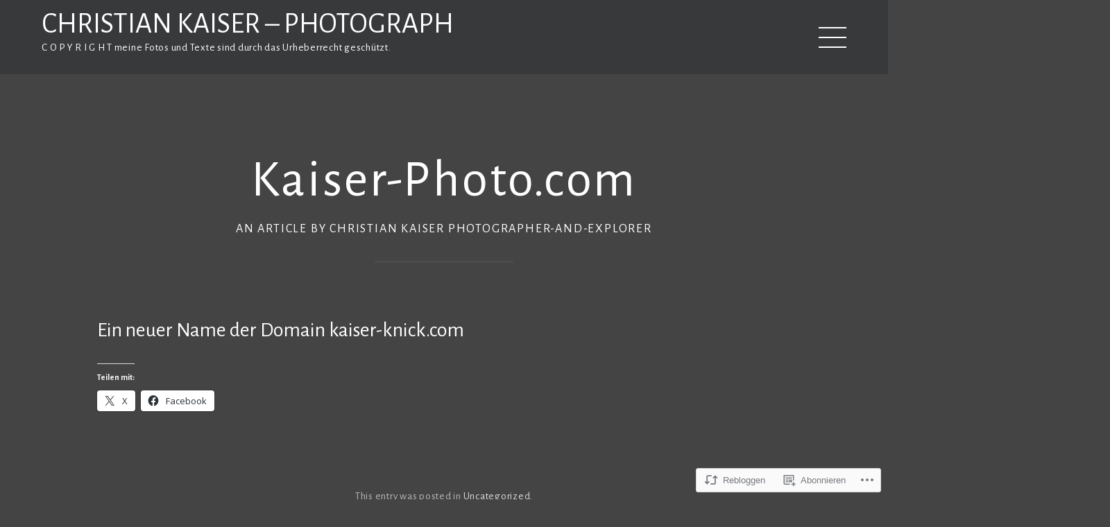

--- FILE ---
content_type: text/html; charset=UTF-8
request_url: https://kaiser-photo.com/2017/11/25/kaiser-photo-com/
body_size: 27336
content:
<!DOCTYPE html>
<html lang="de-DE">
<head>
	<meta charset="UTF-8">
	<meta name="viewport" content="width=device-width, initial-scale=1">
	<link rel="profile" href="http://gmpg.org/xfn/11">
	<link rel="pingback" href="https://kaiser-photo.com/xmlrpc.php">
    <title>Kaiser-Photo.com &#8211; Christian Kaiser &#8211; Photograph</title>
<script type="text/javascript">
  WebFontConfig = {"google":{"families":["Alegreya+Sans:r:latin,latin-ext","Alegreya+Sans:r,i,b,bi:latin,latin-ext"]},"api_url":"https:\/\/fonts-api.wp.com\/css"};
  (function() {
    var wf = document.createElement('script');
    wf.src = '/wp-content/plugins/custom-fonts/js/webfont.js';
    wf.type = 'text/javascript';
    wf.async = 'true';
    var s = document.getElementsByTagName('script')[0];
    s.parentNode.insertBefore(wf, s);
	})();
</script><style id="jetpack-custom-fonts-css">.wf-active body{font-family:"Alegreya Sans",sans-serif}.wf-active body{font-family:"Alegreya Sans",sans-serif}.wf-active blockquote{font-family:"Alegreya Sans",sans-serif}.wf-active table{font-family:"Alegreya Sans",sans-serif}.wf-active .search-field{font-family:"Alegreya Sans",sans-serif}.wf-active .post-nav{font-family:"Alegreya Sans",sans-serif}.wf-active .post-nav{font-family:"Alegreya Sans",sans-serif}.wf-active h1, .wf-active h2, .wf-active h3, .wf-active h4, .wf-active h5, .wf-active h6{font-family:"Alegreya Sans",sans-serif;font-weight:400;font-style:normal}.wf-active h1{font-style:normal;font-weight:400}.wf-active h2{font-family:"Alegreya Sans",sans-serif;font-style:normal;font-weight:400}.wf-active h3{font-style:normal;font-weight:400}.wf-active h4{font-family:"Alegreya Sans",sans-serif;font-weight:400;font-style:normal}.wf-active h5{font-style:normal;font-weight:400}.wf-active h6{font-family:"Alegreya Sans",sans-serif;font-weight:400;font-style:normal}.wf-active .site-title{font-family:"Alegreya Sans",sans-serif;font-weight:400;font-style:normal}.wf-active .featured-title{font-weight:400;font-style:normal}.wf-active .featured-subtitle{font-weight:400;font-style:normal}.wf-active .widget-title{font-weight:400;font-style:normal}.wf-active .entry-title-index{font-style:normal;font-weight:400}.wf-active .post-title{font-family:"Alegreya Sans",sans-serif;font-style:normal;font-weight:400}.wf-active .post-title{font-weight:400;font-style:normal}.wf-active .item-title{font-weight:400;font-style:normal}.wf-active .comments-area .comments-title{font-family:"Alegreya Sans",sans-serif;font-weight:400;font-style:normal}.wf-active .comments-area .comment-reply-title{font-style:normal;font-weight:400}@media screen and (min-width: 700px){.wf-active h1{font-style:normal;font-weight:400}}@media screen and (min-width: 700px){.wf-active h2{font-style:normal;font-weight:400}}@media screen and (min-width: 700px){.wf-active h3{font-style:normal;font-weight:400}}@media screen and (min-width: 700px){.wf-active h4{font-style:normal;font-weight:400}}@media screen and (min-width: 700px){.wf-active h5{font-style:normal;font-weight:400}}@media screen and (min-width: 700px){.wf-active h6{font-style:normal;font-weight:400}}@media screen and (min-width: 700px){.wf-active .site-title{font-style:normal;font-weight:400}}@media screen and (min-width: 700px){.wf-active .widget-title{font-style:normal;font-weight:400}}@media screen and (min-width: 700px){.wf-active .entry-title-index{font-style:normal;font-weight:400}}@media screen and (min-width: 700px){.wf-active .entry-subtitle{font-style:normal;font-weight:400}}@media screen and (min-width: 700px){.wf-active .entry-subtitle-index{font-style:normal;font-weight:400}}@media screen and (min-width: 1142px){.wf-active h1{font-style:normal;font-weight:400}}@media screen and (min-width: 1142px){.wf-active h2{font-style:normal;font-weight:400}}@media screen and (min-width: 1142px){.wf-active h3{font-style:normal;font-weight:400}}@media screen and (min-width: 1142px){.wf-active h4{font-style:normal;font-weight:400}}@media screen and (min-width: 1142px){.wf-active h5{font-style:normal;font-weight:400}}@media screen and (min-width: 1142px){.wf-active h6{font-style:normal;font-weight:400}}@media screen and (min-width: 1142px){.wf-active .site-title{font-style:normal;font-weight:400}}@media screen and (min-width: 1142px){.wf-active .entry-title-index{font-style:normal;font-weight:400}}@media screen and (min-width: 1142px){.wf-active .entry-subtitle-index{font-style:normal;font-weight:400}}@media screen and (min-width: 1142px){.wf-active .post-title{font-weight:400;font-style:normal}}@media screen and (min-width: 1142px){.wf-active .item-title{font-style:normal;font-weight:400}}@media screen and (min-width: 1142px){.wf-active .item-subtitle{font-style:normal;font-weight:400}}@media screen and (min-width: 1142px){.wf-active .item-content-title{font-style:normal;font-weight:400}}@media screen and (min-width: 1142px){.wf-active .item-content-subtitle{font-style:normal;font-weight:400}}@media screen and (min-width: 1142px){.wf-active .comments-title{font-style:normal;font-weight:400}}</style>
<meta name='robots' content='max-image-preview:large' />

<!-- Async WordPress.com Remote Login -->
<script id="wpcom_remote_login_js">
var wpcom_remote_login_extra_auth = '';
function wpcom_remote_login_remove_dom_node_id( element_id ) {
	var dom_node = document.getElementById( element_id );
	if ( dom_node ) { dom_node.parentNode.removeChild( dom_node ); }
}
function wpcom_remote_login_remove_dom_node_classes( class_name ) {
	var dom_nodes = document.querySelectorAll( '.' + class_name );
	for ( var i = 0; i < dom_nodes.length; i++ ) {
		dom_nodes[ i ].parentNode.removeChild( dom_nodes[ i ] );
	}
}
function wpcom_remote_login_final_cleanup() {
	wpcom_remote_login_remove_dom_node_classes( "wpcom_remote_login_msg" );
	wpcom_remote_login_remove_dom_node_id( "wpcom_remote_login_key" );
	wpcom_remote_login_remove_dom_node_id( "wpcom_remote_login_validate" );
	wpcom_remote_login_remove_dom_node_id( "wpcom_remote_login_js" );
	wpcom_remote_login_remove_dom_node_id( "wpcom_request_access_iframe" );
	wpcom_remote_login_remove_dom_node_id( "wpcom_request_access_styles" );
}

// Watch for messages back from the remote login
window.addEventListener( "message", function( e ) {
	if ( e.origin === "https://r-login.wordpress.com" ) {
		var data = {};
		try {
			data = JSON.parse( e.data );
		} catch( e ) {
			wpcom_remote_login_final_cleanup();
			return;
		}

		if ( data.msg === 'LOGIN' ) {
			// Clean up the login check iframe
			wpcom_remote_login_remove_dom_node_id( "wpcom_remote_login_key" );

			var id_regex = new RegExp( /^[0-9]+$/ );
			var token_regex = new RegExp( /^.*|.*|.*$/ );
			if (
				token_regex.test( data.token )
				&& id_regex.test( data.wpcomid )
			) {
				// We have everything we need to ask for a login
				var script = document.createElement( "script" );
				script.setAttribute( "id", "wpcom_remote_login_validate" );
				script.src = '/remote-login.php?wpcom_remote_login=validate'
					+ '&wpcomid=' + data.wpcomid
					+ '&token=' + encodeURIComponent( data.token )
					+ '&host=' + window.location.protocol
					+ '//' + window.location.hostname
					+ '&postid=2970'
					+ '&is_singular=1';
				document.body.appendChild( script );
			}

			return;
		}

		// Safari ITP, not logged in, so redirect
		if ( data.msg === 'LOGIN-REDIRECT' ) {
			window.location = 'https://wordpress.com/log-in?redirect_to=' + window.location.href;
			return;
		}

		// Safari ITP, storage access failed, remove the request
		if ( data.msg === 'LOGIN-REMOVE' ) {
			var css_zap = 'html { -webkit-transition: margin-top 1s; transition: margin-top 1s; } /* 9001 */ html { margin-top: 0 !important; } * html body { margin-top: 0 !important; } @media screen and ( max-width: 782px ) { html { margin-top: 0 !important; } * html body { margin-top: 0 !important; } }';
			var style_zap = document.createElement( 'style' );
			style_zap.type = 'text/css';
			style_zap.appendChild( document.createTextNode( css_zap ) );
			document.body.appendChild( style_zap );

			var e = document.getElementById( 'wpcom_request_access_iframe' );
			e.parentNode.removeChild( e );

			document.cookie = 'wordpress_com_login_access=denied; path=/; max-age=31536000';

			return;
		}

		// Safari ITP
		if ( data.msg === 'REQUEST_ACCESS' ) {
			console.log( 'request access: safari' );

			// Check ITP iframe enable/disable knob
			if ( wpcom_remote_login_extra_auth !== 'safari_itp_iframe' ) {
				return;
			}

			// If we are in a "private window" there is no ITP.
			var private_window = false;
			try {
				var opendb = window.openDatabase( null, null, null, null );
			} catch( e ) {
				private_window = true;
			}

			if ( private_window ) {
				console.log( 'private window' );
				return;
			}

			var iframe = document.createElement( 'iframe' );
			iframe.id = 'wpcom_request_access_iframe';
			iframe.setAttribute( 'scrolling', 'no' );
			iframe.setAttribute( 'sandbox', 'allow-storage-access-by-user-activation allow-scripts allow-same-origin allow-top-navigation-by-user-activation' );
			iframe.src = 'https://r-login.wordpress.com/remote-login.php?wpcom_remote_login=request_access&origin=' + encodeURIComponent( data.origin ) + '&wpcomid=' + encodeURIComponent( data.wpcomid );

			var css = 'html { -webkit-transition: margin-top 1s; transition: margin-top 1s; } /* 9001 */ html { margin-top: 46px !important; } * html body { margin-top: 46px !important; } @media screen and ( max-width: 660px ) { html { margin-top: 71px !important; } * html body { margin-top: 71px !important; } #wpcom_request_access_iframe { display: block; height: 71px !important; } } #wpcom_request_access_iframe { border: 0px; height: 46px; position: fixed; top: 0; left: 0; width: 100%; min-width: 100%; z-index: 99999; background: #23282d; } ';

			var style = document.createElement( 'style' );
			style.type = 'text/css';
			style.id = 'wpcom_request_access_styles';
			style.appendChild( document.createTextNode( css ) );
			document.body.appendChild( style );

			document.body.appendChild( iframe );
		}

		if ( data.msg === 'DONE' ) {
			wpcom_remote_login_final_cleanup();
		}
	}
}, false );

// Inject the remote login iframe after the page has had a chance to load
// more critical resources
window.addEventListener( "DOMContentLoaded", function( e ) {
	var iframe = document.createElement( "iframe" );
	iframe.style.display = "none";
	iframe.setAttribute( "scrolling", "no" );
	iframe.setAttribute( "id", "wpcom_remote_login_key" );
	iframe.src = "https://r-login.wordpress.com/remote-login.php"
		+ "?wpcom_remote_login=key"
		+ "&origin=aHR0cHM6Ly9rYWlzZXItcGhvdG8uY29t"
		+ "&wpcomid=53304381"
		+ "&time=" + Math.floor( Date.now() / 1000 );
	document.body.appendChild( iframe );
}, false );
</script>
<link rel='dns-prefetch' href='//stats.wp.com' />
<link rel='dns-prefetch' href='//s0.wp.com' />
<link rel='dns-prefetch' href='//wordpress.com' />
<link rel='dns-prefetch' href='//fonts-api.wp.com' />
<link rel="alternate" type="application/rss+xml" title="Christian Kaiser - Photograph &raquo; Feed" href="https://kaiser-photo.com/feed/" />
<link rel="alternate" type="application/rss+xml" title="Christian Kaiser - Photograph &raquo; Kommentar-Feed" href="https://kaiser-photo.com/comments/feed/" />
	<script type="text/javascript">
		/* <![CDATA[ */
		function addLoadEvent(func) {
			var oldonload = window.onload;
			if (typeof window.onload != 'function') {
				window.onload = func;
			} else {
				window.onload = function () {
					oldonload();
					func();
				}
			}
		}
		/* ]]> */
	</script>
	<link crossorigin='anonymous' rel='stylesheet' id='all-css-0-1' href='/_static/??-eJxtzEkKgDAQRNELGZs4EDfiWUJsxMzYHby+RARB3BQ8KD6cWZgUGSNDKCL7su2RwCJnbdxjCCnVWYtHggO9ZlxFTsQftYaogf+k3x2+4Vv1voRZqrHvpkHJwV5glDTa&cssminify=yes' type='text/css' media='all' />
<style id='wp-emoji-styles-inline-css'>

	img.wp-smiley, img.emoji {
		display: inline !important;
		border: none !important;
		box-shadow: none !important;
		height: 1em !important;
		width: 1em !important;
		margin: 0 0.07em !important;
		vertical-align: -0.1em !important;
		background: none !important;
		padding: 0 !important;
	}
/*# sourceURL=wp-emoji-styles-inline-css */
</style>
<link crossorigin='anonymous' rel='stylesheet' id='all-css-2-1' href='/wp-content/plugins/gutenberg-core/v22.2.0/build/styles/block-library/style.css?m=1764855221i&cssminify=yes' type='text/css' media='all' />
<style id='wp-block-library-inline-css'>
.has-text-align-justify {
	text-align:justify;
}
.has-text-align-justify{text-align:justify;}

/*# sourceURL=wp-block-library-inline-css */
</style><style id='global-styles-inline-css'>
:root{--wp--preset--aspect-ratio--square: 1;--wp--preset--aspect-ratio--4-3: 4/3;--wp--preset--aspect-ratio--3-4: 3/4;--wp--preset--aspect-ratio--3-2: 3/2;--wp--preset--aspect-ratio--2-3: 2/3;--wp--preset--aspect-ratio--16-9: 16/9;--wp--preset--aspect-ratio--9-16: 9/16;--wp--preset--color--black: #000000;--wp--preset--color--cyan-bluish-gray: #abb8c3;--wp--preset--color--white: #ffffff;--wp--preset--color--pale-pink: #f78da7;--wp--preset--color--vivid-red: #cf2e2e;--wp--preset--color--luminous-vivid-orange: #ff6900;--wp--preset--color--luminous-vivid-amber: #fcb900;--wp--preset--color--light-green-cyan: #7bdcb5;--wp--preset--color--vivid-green-cyan: #00d084;--wp--preset--color--pale-cyan-blue: #8ed1fc;--wp--preset--color--vivid-cyan-blue: #0693e3;--wp--preset--color--vivid-purple: #9b51e0;--wp--preset--gradient--vivid-cyan-blue-to-vivid-purple: linear-gradient(135deg,rgb(6,147,227) 0%,rgb(155,81,224) 100%);--wp--preset--gradient--light-green-cyan-to-vivid-green-cyan: linear-gradient(135deg,rgb(122,220,180) 0%,rgb(0,208,130) 100%);--wp--preset--gradient--luminous-vivid-amber-to-luminous-vivid-orange: linear-gradient(135deg,rgb(252,185,0) 0%,rgb(255,105,0) 100%);--wp--preset--gradient--luminous-vivid-orange-to-vivid-red: linear-gradient(135deg,rgb(255,105,0) 0%,rgb(207,46,46) 100%);--wp--preset--gradient--very-light-gray-to-cyan-bluish-gray: linear-gradient(135deg,rgb(238,238,238) 0%,rgb(169,184,195) 100%);--wp--preset--gradient--cool-to-warm-spectrum: linear-gradient(135deg,rgb(74,234,220) 0%,rgb(151,120,209) 20%,rgb(207,42,186) 40%,rgb(238,44,130) 60%,rgb(251,105,98) 80%,rgb(254,248,76) 100%);--wp--preset--gradient--blush-light-purple: linear-gradient(135deg,rgb(255,206,236) 0%,rgb(152,150,240) 100%);--wp--preset--gradient--blush-bordeaux: linear-gradient(135deg,rgb(254,205,165) 0%,rgb(254,45,45) 50%,rgb(107,0,62) 100%);--wp--preset--gradient--luminous-dusk: linear-gradient(135deg,rgb(255,203,112) 0%,rgb(199,81,192) 50%,rgb(65,88,208) 100%);--wp--preset--gradient--pale-ocean: linear-gradient(135deg,rgb(255,245,203) 0%,rgb(182,227,212) 50%,rgb(51,167,181) 100%);--wp--preset--gradient--electric-grass: linear-gradient(135deg,rgb(202,248,128) 0%,rgb(113,206,126) 100%);--wp--preset--gradient--midnight: linear-gradient(135deg,rgb(2,3,129) 0%,rgb(40,116,252) 100%);--wp--preset--font-size--small: 13px;--wp--preset--font-size--medium: 20px;--wp--preset--font-size--large: 36px;--wp--preset--font-size--x-large: 42px;--wp--preset--font-family--albert-sans: 'Albert Sans', sans-serif;--wp--preset--font-family--alegreya: Alegreya, serif;--wp--preset--font-family--arvo: Arvo, serif;--wp--preset--font-family--bodoni-moda: 'Bodoni Moda', serif;--wp--preset--font-family--bricolage-grotesque: 'Bricolage Grotesque', sans-serif;--wp--preset--font-family--cabin: Cabin, sans-serif;--wp--preset--font-family--chivo: Chivo, sans-serif;--wp--preset--font-family--commissioner: Commissioner, sans-serif;--wp--preset--font-family--cormorant: Cormorant, serif;--wp--preset--font-family--courier-prime: 'Courier Prime', monospace;--wp--preset--font-family--crimson-pro: 'Crimson Pro', serif;--wp--preset--font-family--dm-mono: 'DM Mono', monospace;--wp--preset--font-family--dm-sans: 'DM Sans', sans-serif;--wp--preset--font-family--dm-serif-display: 'DM Serif Display', serif;--wp--preset--font-family--domine: Domine, serif;--wp--preset--font-family--eb-garamond: 'EB Garamond', serif;--wp--preset--font-family--epilogue: Epilogue, sans-serif;--wp--preset--font-family--fahkwang: Fahkwang, sans-serif;--wp--preset--font-family--figtree: Figtree, sans-serif;--wp--preset--font-family--fira-sans: 'Fira Sans', sans-serif;--wp--preset--font-family--fjalla-one: 'Fjalla One', sans-serif;--wp--preset--font-family--fraunces: Fraunces, serif;--wp--preset--font-family--gabarito: Gabarito, system-ui;--wp--preset--font-family--ibm-plex-mono: 'IBM Plex Mono', monospace;--wp--preset--font-family--ibm-plex-sans: 'IBM Plex Sans', sans-serif;--wp--preset--font-family--ibarra-real-nova: 'Ibarra Real Nova', serif;--wp--preset--font-family--instrument-serif: 'Instrument Serif', serif;--wp--preset--font-family--inter: Inter, sans-serif;--wp--preset--font-family--josefin-sans: 'Josefin Sans', sans-serif;--wp--preset--font-family--jost: Jost, sans-serif;--wp--preset--font-family--libre-baskerville: 'Libre Baskerville', serif;--wp--preset--font-family--libre-franklin: 'Libre Franklin', sans-serif;--wp--preset--font-family--literata: Literata, serif;--wp--preset--font-family--lora: Lora, serif;--wp--preset--font-family--merriweather: Merriweather, serif;--wp--preset--font-family--montserrat: Montserrat, sans-serif;--wp--preset--font-family--newsreader: Newsreader, serif;--wp--preset--font-family--noto-sans-mono: 'Noto Sans Mono', sans-serif;--wp--preset--font-family--nunito: Nunito, sans-serif;--wp--preset--font-family--open-sans: 'Open Sans', sans-serif;--wp--preset--font-family--overpass: Overpass, sans-serif;--wp--preset--font-family--pt-serif: 'PT Serif', serif;--wp--preset--font-family--petrona: Petrona, serif;--wp--preset--font-family--piazzolla: Piazzolla, serif;--wp--preset--font-family--playfair-display: 'Playfair Display', serif;--wp--preset--font-family--plus-jakarta-sans: 'Plus Jakarta Sans', sans-serif;--wp--preset--font-family--poppins: Poppins, sans-serif;--wp--preset--font-family--raleway: Raleway, sans-serif;--wp--preset--font-family--roboto: Roboto, sans-serif;--wp--preset--font-family--roboto-slab: 'Roboto Slab', serif;--wp--preset--font-family--rubik: Rubik, sans-serif;--wp--preset--font-family--rufina: Rufina, serif;--wp--preset--font-family--sora: Sora, sans-serif;--wp--preset--font-family--source-sans-3: 'Source Sans 3', sans-serif;--wp--preset--font-family--source-serif-4: 'Source Serif 4', serif;--wp--preset--font-family--space-mono: 'Space Mono', monospace;--wp--preset--font-family--syne: Syne, sans-serif;--wp--preset--font-family--texturina: Texturina, serif;--wp--preset--font-family--urbanist: Urbanist, sans-serif;--wp--preset--font-family--work-sans: 'Work Sans', sans-serif;--wp--preset--spacing--20: 0.44rem;--wp--preset--spacing--30: 0.67rem;--wp--preset--spacing--40: 1rem;--wp--preset--spacing--50: 1.5rem;--wp--preset--spacing--60: 2.25rem;--wp--preset--spacing--70: 3.38rem;--wp--preset--spacing--80: 5.06rem;--wp--preset--shadow--natural: 6px 6px 9px rgba(0, 0, 0, 0.2);--wp--preset--shadow--deep: 12px 12px 50px rgba(0, 0, 0, 0.4);--wp--preset--shadow--sharp: 6px 6px 0px rgba(0, 0, 0, 0.2);--wp--preset--shadow--outlined: 6px 6px 0px -3px rgb(255, 255, 255), 6px 6px rgb(0, 0, 0);--wp--preset--shadow--crisp: 6px 6px 0px rgb(0, 0, 0);}:where(.is-layout-flex){gap: 0.5em;}:where(.is-layout-grid){gap: 0.5em;}body .is-layout-flex{display: flex;}.is-layout-flex{flex-wrap: wrap;align-items: center;}.is-layout-flex > :is(*, div){margin: 0;}body .is-layout-grid{display: grid;}.is-layout-grid > :is(*, div){margin: 0;}:where(.wp-block-columns.is-layout-flex){gap: 2em;}:where(.wp-block-columns.is-layout-grid){gap: 2em;}:where(.wp-block-post-template.is-layout-flex){gap: 1.25em;}:where(.wp-block-post-template.is-layout-grid){gap: 1.25em;}.has-black-color{color: var(--wp--preset--color--black) !important;}.has-cyan-bluish-gray-color{color: var(--wp--preset--color--cyan-bluish-gray) !important;}.has-white-color{color: var(--wp--preset--color--white) !important;}.has-pale-pink-color{color: var(--wp--preset--color--pale-pink) !important;}.has-vivid-red-color{color: var(--wp--preset--color--vivid-red) !important;}.has-luminous-vivid-orange-color{color: var(--wp--preset--color--luminous-vivid-orange) !important;}.has-luminous-vivid-amber-color{color: var(--wp--preset--color--luminous-vivid-amber) !important;}.has-light-green-cyan-color{color: var(--wp--preset--color--light-green-cyan) !important;}.has-vivid-green-cyan-color{color: var(--wp--preset--color--vivid-green-cyan) !important;}.has-pale-cyan-blue-color{color: var(--wp--preset--color--pale-cyan-blue) !important;}.has-vivid-cyan-blue-color{color: var(--wp--preset--color--vivid-cyan-blue) !important;}.has-vivid-purple-color{color: var(--wp--preset--color--vivid-purple) !important;}.has-black-background-color{background-color: var(--wp--preset--color--black) !important;}.has-cyan-bluish-gray-background-color{background-color: var(--wp--preset--color--cyan-bluish-gray) !important;}.has-white-background-color{background-color: var(--wp--preset--color--white) !important;}.has-pale-pink-background-color{background-color: var(--wp--preset--color--pale-pink) !important;}.has-vivid-red-background-color{background-color: var(--wp--preset--color--vivid-red) !important;}.has-luminous-vivid-orange-background-color{background-color: var(--wp--preset--color--luminous-vivid-orange) !important;}.has-luminous-vivid-amber-background-color{background-color: var(--wp--preset--color--luminous-vivid-amber) !important;}.has-light-green-cyan-background-color{background-color: var(--wp--preset--color--light-green-cyan) !important;}.has-vivid-green-cyan-background-color{background-color: var(--wp--preset--color--vivid-green-cyan) !important;}.has-pale-cyan-blue-background-color{background-color: var(--wp--preset--color--pale-cyan-blue) !important;}.has-vivid-cyan-blue-background-color{background-color: var(--wp--preset--color--vivid-cyan-blue) !important;}.has-vivid-purple-background-color{background-color: var(--wp--preset--color--vivid-purple) !important;}.has-black-border-color{border-color: var(--wp--preset--color--black) !important;}.has-cyan-bluish-gray-border-color{border-color: var(--wp--preset--color--cyan-bluish-gray) !important;}.has-white-border-color{border-color: var(--wp--preset--color--white) !important;}.has-pale-pink-border-color{border-color: var(--wp--preset--color--pale-pink) !important;}.has-vivid-red-border-color{border-color: var(--wp--preset--color--vivid-red) !important;}.has-luminous-vivid-orange-border-color{border-color: var(--wp--preset--color--luminous-vivid-orange) !important;}.has-luminous-vivid-amber-border-color{border-color: var(--wp--preset--color--luminous-vivid-amber) !important;}.has-light-green-cyan-border-color{border-color: var(--wp--preset--color--light-green-cyan) !important;}.has-vivid-green-cyan-border-color{border-color: var(--wp--preset--color--vivid-green-cyan) !important;}.has-pale-cyan-blue-border-color{border-color: var(--wp--preset--color--pale-cyan-blue) !important;}.has-vivid-cyan-blue-border-color{border-color: var(--wp--preset--color--vivid-cyan-blue) !important;}.has-vivid-purple-border-color{border-color: var(--wp--preset--color--vivid-purple) !important;}.has-vivid-cyan-blue-to-vivid-purple-gradient-background{background: var(--wp--preset--gradient--vivid-cyan-blue-to-vivid-purple) !important;}.has-light-green-cyan-to-vivid-green-cyan-gradient-background{background: var(--wp--preset--gradient--light-green-cyan-to-vivid-green-cyan) !important;}.has-luminous-vivid-amber-to-luminous-vivid-orange-gradient-background{background: var(--wp--preset--gradient--luminous-vivid-amber-to-luminous-vivid-orange) !important;}.has-luminous-vivid-orange-to-vivid-red-gradient-background{background: var(--wp--preset--gradient--luminous-vivid-orange-to-vivid-red) !important;}.has-very-light-gray-to-cyan-bluish-gray-gradient-background{background: var(--wp--preset--gradient--very-light-gray-to-cyan-bluish-gray) !important;}.has-cool-to-warm-spectrum-gradient-background{background: var(--wp--preset--gradient--cool-to-warm-spectrum) !important;}.has-blush-light-purple-gradient-background{background: var(--wp--preset--gradient--blush-light-purple) !important;}.has-blush-bordeaux-gradient-background{background: var(--wp--preset--gradient--blush-bordeaux) !important;}.has-luminous-dusk-gradient-background{background: var(--wp--preset--gradient--luminous-dusk) !important;}.has-pale-ocean-gradient-background{background: var(--wp--preset--gradient--pale-ocean) !important;}.has-electric-grass-gradient-background{background: var(--wp--preset--gradient--electric-grass) !important;}.has-midnight-gradient-background{background: var(--wp--preset--gradient--midnight) !important;}.has-small-font-size{font-size: var(--wp--preset--font-size--small) !important;}.has-medium-font-size{font-size: var(--wp--preset--font-size--medium) !important;}.has-large-font-size{font-size: var(--wp--preset--font-size--large) !important;}.has-x-large-font-size{font-size: var(--wp--preset--font-size--x-large) !important;}.has-albert-sans-font-family{font-family: var(--wp--preset--font-family--albert-sans) !important;}.has-alegreya-font-family{font-family: var(--wp--preset--font-family--alegreya) !important;}.has-arvo-font-family{font-family: var(--wp--preset--font-family--arvo) !important;}.has-bodoni-moda-font-family{font-family: var(--wp--preset--font-family--bodoni-moda) !important;}.has-bricolage-grotesque-font-family{font-family: var(--wp--preset--font-family--bricolage-grotesque) !important;}.has-cabin-font-family{font-family: var(--wp--preset--font-family--cabin) !important;}.has-chivo-font-family{font-family: var(--wp--preset--font-family--chivo) !important;}.has-commissioner-font-family{font-family: var(--wp--preset--font-family--commissioner) !important;}.has-cormorant-font-family{font-family: var(--wp--preset--font-family--cormorant) !important;}.has-courier-prime-font-family{font-family: var(--wp--preset--font-family--courier-prime) !important;}.has-crimson-pro-font-family{font-family: var(--wp--preset--font-family--crimson-pro) !important;}.has-dm-mono-font-family{font-family: var(--wp--preset--font-family--dm-mono) !important;}.has-dm-sans-font-family{font-family: var(--wp--preset--font-family--dm-sans) !important;}.has-dm-serif-display-font-family{font-family: var(--wp--preset--font-family--dm-serif-display) !important;}.has-domine-font-family{font-family: var(--wp--preset--font-family--domine) !important;}.has-eb-garamond-font-family{font-family: var(--wp--preset--font-family--eb-garamond) !important;}.has-epilogue-font-family{font-family: var(--wp--preset--font-family--epilogue) !important;}.has-fahkwang-font-family{font-family: var(--wp--preset--font-family--fahkwang) !important;}.has-figtree-font-family{font-family: var(--wp--preset--font-family--figtree) !important;}.has-fira-sans-font-family{font-family: var(--wp--preset--font-family--fira-sans) !important;}.has-fjalla-one-font-family{font-family: var(--wp--preset--font-family--fjalla-one) !important;}.has-fraunces-font-family{font-family: var(--wp--preset--font-family--fraunces) !important;}.has-gabarito-font-family{font-family: var(--wp--preset--font-family--gabarito) !important;}.has-ibm-plex-mono-font-family{font-family: var(--wp--preset--font-family--ibm-plex-mono) !important;}.has-ibm-plex-sans-font-family{font-family: var(--wp--preset--font-family--ibm-plex-sans) !important;}.has-ibarra-real-nova-font-family{font-family: var(--wp--preset--font-family--ibarra-real-nova) !important;}.has-instrument-serif-font-family{font-family: var(--wp--preset--font-family--instrument-serif) !important;}.has-inter-font-family{font-family: var(--wp--preset--font-family--inter) !important;}.has-josefin-sans-font-family{font-family: var(--wp--preset--font-family--josefin-sans) !important;}.has-jost-font-family{font-family: var(--wp--preset--font-family--jost) !important;}.has-libre-baskerville-font-family{font-family: var(--wp--preset--font-family--libre-baskerville) !important;}.has-libre-franklin-font-family{font-family: var(--wp--preset--font-family--libre-franklin) !important;}.has-literata-font-family{font-family: var(--wp--preset--font-family--literata) !important;}.has-lora-font-family{font-family: var(--wp--preset--font-family--lora) !important;}.has-merriweather-font-family{font-family: var(--wp--preset--font-family--merriweather) !important;}.has-montserrat-font-family{font-family: var(--wp--preset--font-family--montserrat) !important;}.has-newsreader-font-family{font-family: var(--wp--preset--font-family--newsreader) !important;}.has-noto-sans-mono-font-family{font-family: var(--wp--preset--font-family--noto-sans-mono) !important;}.has-nunito-font-family{font-family: var(--wp--preset--font-family--nunito) !important;}.has-open-sans-font-family{font-family: var(--wp--preset--font-family--open-sans) !important;}.has-overpass-font-family{font-family: var(--wp--preset--font-family--overpass) !important;}.has-pt-serif-font-family{font-family: var(--wp--preset--font-family--pt-serif) !important;}.has-petrona-font-family{font-family: var(--wp--preset--font-family--petrona) !important;}.has-piazzolla-font-family{font-family: var(--wp--preset--font-family--piazzolla) !important;}.has-playfair-display-font-family{font-family: var(--wp--preset--font-family--playfair-display) !important;}.has-plus-jakarta-sans-font-family{font-family: var(--wp--preset--font-family--plus-jakarta-sans) !important;}.has-poppins-font-family{font-family: var(--wp--preset--font-family--poppins) !important;}.has-raleway-font-family{font-family: var(--wp--preset--font-family--raleway) !important;}.has-roboto-font-family{font-family: var(--wp--preset--font-family--roboto) !important;}.has-roboto-slab-font-family{font-family: var(--wp--preset--font-family--roboto-slab) !important;}.has-rubik-font-family{font-family: var(--wp--preset--font-family--rubik) !important;}.has-rufina-font-family{font-family: var(--wp--preset--font-family--rufina) !important;}.has-sora-font-family{font-family: var(--wp--preset--font-family--sora) !important;}.has-source-sans-3-font-family{font-family: var(--wp--preset--font-family--source-sans-3) !important;}.has-source-serif-4-font-family{font-family: var(--wp--preset--font-family--source-serif-4) !important;}.has-space-mono-font-family{font-family: var(--wp--preset--font-family--space-mono) !important;}.has-syne-font-family{font-family: var(--wp--preset--font-family--syne) !important;}.has-texturina-font-family{font-family: var(--wp--preset--font-family--texturina) !important;}.has-urbanist-font-family{font-family: var(--wp--preset--font-family--urbanist) !important;}.has-work-sans-font-family{font-family: var(--wp--preset--font-family--work-sans) !important;}
/*# sourceURL=global-styles-inline-css */
</style>

<style id='classic-theme-styles-inline-css'>
/*! This file is auto-generated */
.wp-block-button__link{color:#fff;background-color:#32373c;border-radius:9999px;box-shadow:none;text-decoration:none;padding:calc(.667em + 2px) calc(1.333em + 2px);font-size:1.125em}.wp-block-file__button{background:#32373c;color:#fff;text-decoration:none}
/*# sourceURL=/wp-includes/css/classic-themes.min.css */
</style>
<link crossorigin='anonymous' rel='stylesheet' id='all-css-4-1' href='/_static/??-eJx9j9FuwjAMRX9owTAGgwe0T5nc1KJpYztqHND+fkaje0CIF8u+vse6hmsJUcVIDLiFkts5SYWoM7nOBQ3cwdQnpEzstlWs9Q2eY9fiTOi6MlOtwSunxsEGB+srbiQrGKf7DKwqi/Z9Iel1BmymjGYp/rsr4RwH6FrKPfgZQ7FFHMu9W8WhyRQYk4SCP1mxf5XE89+eDDlN5FN9UP7QBKIeRN2/NLfFF582n/vDdv2xO76Pv5EAgjk=&cssminify=yes' type='text/css' media='all' />
<link rel='stylesheet' id='wanderer-fonts-css' href='https://fonts-api.wp.com/css?family=Open+Sans%3A400%2C700%7CPlayfair+Display%7CMontserrat%3A400%2C700&#038;subset=latin%2Clatin-ext' media='all' />
<link crossorigin='anonymous' rel='stylesheet' id='all-css-6-1' href='/_static/??-eJyNT1FOQzEMuxAlGgyNH8RRpi4LXUaTVE3KE7enQxN6SGjiz05sy4alJTQN0oA4kZBD6yQ8BJasR+rUweOz0j2638FKLSO1Ogqrw5miZXy/chAzhT0rQiGlztPhf8P/hM7T0tDkV/r1uf8gPVqHPMIkRzD+2LBmd8b0PSqdqLbLko7ghpxrEtKxxreqdDpUKxMWmKoVvWUqZKka5uDZd03SW83cL9ZXednsnh4fnre7zfb8BTQ0lT4=&cssminify=yes' type='text/css' media='all' />
<link crossorigin='anonymous' rel='stylesheet' id='print-css-7-1' href='/wp-content/mu-plugins/global-print/global-print.css?m=1465851035i&cssminify=yes' type='text/css' media='print' />
<style id='jetpack-global-styles-frontend-style-inline-css'>
:root { --font-headings: unset; --font-base: unset; --font-headings-default: -apple-system,BlinkMacSystemFont,"Segoe UI",Roboto,Oxygen-Sans,Ubuntu,Cantarell,"Helvetica Neue",sans-serif; --font-base-default: -apple-system,BlinkMacSystemFont,"Segoe UI",Roboto,Oxygen-Sans,Ubuntu,Cantarell,"Helvetica Neue",sans-serif;}
/*# sourceURL=jetpack-global-styles-frontend-style-inline-css */
</style>
<link crossorigin='anonymous' rel='stylesheet' id='all-css-10-1' href='/_static/??-eJyNjcEKwjAQRH/IuFRT6kX8FNkmS5K6yQY3Qfx7bfEiXrwM82B4A49qnJRGpUHupnIPqSgs1Cq624chi6zhO5OCRryTR++fW00l7J3qDv43XVNxoOISsmEJol/wY2uR8vs3WggsM/I6uOTzMI3Hw8lOg11eUT1JKA==&cssminify=yes' type='text/css' media='all' />
<script type="text/javascript" id="jetpack_related-posts-js-extra">
/* <![CDATA[ */
var related_posts_js_options = {"post_heading":"h4"};
//# sourceURL=jetpack_related-posts-js-extra
/* ]]> */
</script>
<script type="text/javascript" id="wpcom-actionbar-placeholder-js-extra">
/* <![CDATA[ */
var actionbardata = {"siteID":"53304381","postID":"2970","siteURL":"https://kaiser-photo.com","xhrURL":"https://kaiser-photo.com/wp-admin/admin-ajax.php","nonce":"bf8850f560","isLoggedIn":"","statusMessage":"","subsEmailDefault":"instantly","proxyScriptUrl":"https://s0.wp.com/wp-content/js/wpcom-proxy-request.js?m=1513050504i&amp;ver=20211021","shortlink":"https://wp.me/p3BEU5-LU","i18n":{"followedText":"Neue Beitr\u00e4ge von dieser Website erscheinen nun in deinem \u003Ca href=\"https://wordpress.com/reader\"\u003EReader\u003C/a\u003E","foldBar":"Diese Leiste einklappen","unfoldBar":"Diese Leiste aufklappen","shortLinkCopied":"Kurzlink in Zwischenablage kopiert"}};
//# sourceURL=wpcom-actionbar-placeholder-js-extra
/* ]]> */
</script>
<script type="text/javascript" id="jetpack-mu-wpcom-settings-js-before">
/* <![CDATA[ */
var JETPACK_MU_WPCOM_SETTINGS = {"assetsUrl":"https://s0.wp.com/wp-content/mu-plugins/jetpack-mu-wpcom-plugin/moon/jetpack_vendor/automattic/jetpack-mu-wpcom/src/build/"};
//# sourceURL=jetpack-mu-wpcom-settings-js-before
/* ]]> */
</script>
<script crossorigin='anonymous' type='text/javascript'  src='/_static/??-eJx1jcEOwiAQRH/I7dYm6Mn4KabCpgFhQVhS+/digkk9eJpM5uUNrgl0ZCEWDBWSr4vlgo4kzfrRO4YYGW+WNd6r9QYz+VnIQIpFym8bguXBlQPuxK4xXiDl+Nq+W5P5aqh8RveslLcee8FfCIJdcjvt8DVcjmelxvE0Tcq9AV2gTlk='></script>
<script type="text/javascript" id="rlt-proxy-js-after">
/* <![CDATA[ */
	rltInitialize( {"token":null,"iframeOrigins":["https:\/\/widgets.wp.com"]} );
//# sourceURL=rlt-proxy-js-after
/* ]]> */
</script>
<link rel="EditURI" type="application/rsd+xml" title="RSD" href="https://kaiserknick.wordpress.com/xmlrpc.php?rsd" />
<meta name="generator" content="WordPress.com" />
<link rel="canonical" href="https://kaiser-photo.com/2017/11/25/kaiser-photo-com/" />
<link rel='shortlink' href='https://wp.me/p3BEU5-LU' />
<link rel="alternate" type="application/json+oembed" href="https://public-api.wordpress.com/oembed/?format=json&amp;url=https%3A%2F%2Fkaiser-photo.com%2F2017%2F11%2F25%2Fkaiser-photo-com%2F&amp;for=wpcom-auto-discovery" /><link rel="alternate" type="application/xml+oembed" href="https://public-api.wordpress.com/oembed/?format=xml&amp;url=https%3A%2F%2Fkaiser-photo.com%2F2017%2F11%2F25%2Fkaiser-photo-com%2F&amp;for=wpcom-auto-discovery" />
<!-- Jetpack Open Graph Tags -->
<meta property="og:type" content="article" />
<meta property="og:title" content="Kaiser-Photo.com" />
<meta property="og:url" content="https://kaiser-photo.com/2017/11/25/kaiser-photo-com/" />
<meta property="og:description" content="Ein neuer Name der Domain kaiser-knick.com" />
<meta property="article:published_time" content="2017-11-25T19:33:40+00:00" />
<meta property="article:modified_time" content="2017-11-25T19:34:18+00:00" />
<meta property="og:site_name" content="Christian Kaiser - Photograph" />
<meta property="og:image" content="https://kaiser-photo.com/wp-content/uploads/2025/07/apple-icon.png?w=192" />
<meta property="og:image:width" content="200" />
<meta property="og:image:height" content="200" />
<meta property="og:image:alt" content="" />
<meta property="og:locale" content="de_DE" />
<meta property="article:publisher" content="https://www.facebook.com/WordPresscom" />
<meta name="twitter:creator" content="@july_2009" />
<meta name="twitter:text:title" content="Kaiser-Photo.com" />
<meta name="twitter:image" content="https://kaiser-photo.com/wp-content/uploads/2025/07/apple-icon.png?w=192" />
<meta name="twitter:card" content="summary" />

<!-- End Jetpack Open Graph Tags -->
<link rel='openid.server' href='https://kaiser-photo.com/?openidserver=1' />
<link rel='openid.delegate' href='https://kaiser-photo.com/' />
<link rel="search" type="application/opensearchdescription+xml" href="https://kaiser-photo.com/osd.xml" title="Christian Kaiser - Photograph" />
<link rel="search" type="application/opensearchdescription+xml" href="https://s1.wp.com/opensearch.xml" title="WordPress.com" />
<meta name="theme-color" content="#444444" />
		<style type="text/css">
			.recentcomments a {
				display: inline !important;
				padding: 0 !important;
				margin: 0 !important;
			}

			table.recentcommentsavatartop img.avatar, table.recentcommentsavatarend img.avatar {
				border: 0px;
				margin: 0;
			}

			table.recentcommentsavatartop a, table.recentcommentsavatarend a {
				border: 0px !important;
				background-color: transparent !important;
			}

			td.recentcommentsavatarend, td.recentcommentsavatartop {
				padding: 0px 0px 1px 0px;
				margin: 0px;
			}

			td.recentcommentstextend {
				border: none !important;
				padding: 0px 0px 2px 10px;
			}

			.rtl td.recentcommentstextend {
				padding: 0px 10px 2px 0px;
			}

			td.recentcommentstexttop {
				border: none;
				padding: 0px 0px 0px 10px;
			}

			.rtl td.recentcommentstexttop {
				padding: 0px 10px 0px 0px;
			}
		</style>
		<meta name="description" content="Ein neuer Name der Domain kaiser-knick.com" />
<style type="text/css" id="custom-background-css">
body.custom-background { background-color: #444444; }
</style>
	<style type="text/css" id="custom-colors-css">
.post-author::after,
            .entry-index { border-color: #666666;}
.post-author::after,
            .entry-index { border-color: rgba( 102, 102, 102, 0.25 );}
.post-date,
            .comments-area .comment-body .comment-meta,
            .comments-area .comment-body .comment-author,
            cite { color: #BABABA;}
blockquote p,
            table,
            .no-post-thumbnail .item-date { color: #BABABA;}
p { color: #BABABA;}
body { color: #BABABA;}
.entry-index:hover .post-date { color: #c5c6c7;}
.comments-area,
            .copyright::before,
            .comments-area .comment-body { border-color: #c5c6c7;}
.comments-area,
            .copyright::before,
            .comments-area .comment-body { border-color: rgba( 197, 198, 199, 0.25 );}
table td,
            table th { border-color: #e0e0e0;}
table td,
            table th { border-color: rgba( 224, 224, 224, 0.05 );}
body,
            .entry-index::after,
            table th { background-color: #444444;}
table td { background-color: #424242;}
table tr:hover td { background-color: #3F3F3F;}
.featured-title.dark,
            .search-title,
            .archive-title,
            .entry-title-index a,
            .entry-title,
            .entry-title-index,
            .comments-area .comments-title,
            .no-post-thumbnail .item-title { color: #FFFFFF;}
.post-nav { color: #FFFFFF;}
h1, h2, h3, h4, h5, h6 { color: #FFFFFF;}
a,
            .post-title,
            .edit-link a,
            .comments-area .reply a:hover,
            table a:link,
            table a:visited { color: #DDDDDD;}
a:hover { border-bottom-color: #DDDDDD;}
.main-navigation a:hover,
            .widget ul a:hover { color: #DDDDDD;}
.main-navigation a:hover
            .widget ul a:hover { border-color: #DDDDDD;}
</style>
<link rel="icon" href="https://kaiser-photo.com/wp-content/uploads/2025/07/apple-icon.png?w=32" sizes="32x32" />
<link rel="icon" href="https://kaiser-photo.com/wp-content/uploads/2025/07/apple-icon.png?w=192" sizes="192x192" />
<link rel="apple-touch-icon" href="https://kaiser-photo.com/wp-content/uploads/2025/07/apple-icon.png?w=180" />
<meta name="msapplication-TileImage" content="https://kaiser-photo.com/wp-content/uploads/2025/07/apple-icon.png?w=192" />

<link crossorigin='anonymous' rel='stylesheet' id='all-css-0-3' href='/_static/??-eJyNjMEKgzAQBX9Ifdha9CJ+StF1KdFkN7gJ+X0RbM89zjAMSqxJJbEkhFxHnz9ODBunONN+M4Kq4O2EsHil3WDFRT4aMqvw/yHomj0baD40G/tf9BXXcApj27+ej6Hr2247ASkBO20=&cssminify=yes' type='text/css' media='all' />
</head>
<svg display="none" version="1.1" xmlns="http://www.w3.org/2000/svg" xmlns:xlink="http://www.w3.org/1999/xlink" width="272" height="32" viewBox="0 0 272 32">
<defs>
<symbol id="icon-search" viewBox="0 0 48 24">
	<title>search</title>
	<path class="path1" d="M28.072 24.749l-6.046-6.046c0.912-1.499 1.437-3.256 1.437-5.139 0-5.466-4.738-10.203-10.205-10.203-5.466 0-9.898 4.432-9.898 9.898 0 5.467 4.736 10.205 10.203 10.205 1.818 0 3.52-0.493 4.984-1.349l6.078 6.080c0.597 0.595 1.56 0.595 2.154 0l1.509-1.507c0.594-0.595 0.378-1.344-0.216-1.938zM6.406 13.258c0-3.784 3.067-6.853 6.851-6.853 3.786 0 7.158 3.373 7.158 7.158s-3.067 6.853-6.853 6.853-7.157-3.373-7.157-7.158z"></path>
</symbol>
<g id="icon-twitter">
	<path class="path1" d="M16 0.64c-8.483 0-15.36 6.877-15.36 15.36s6.877 15.36 15.36 15.36 15.36-6.877 15.36-15.36-6.877-15.36-15.36-15.36zM22.246 13.224c0.006 0.13 0.010 0.261 0.010 0.392 0 3.997-3.043 8.606-8.608 8.606-1.707 0-3.299-0.499-4.637-1.36 0.237 0.029 0.478 0.042 0.722 0.042 1.418 0 2.722-0.483 3.758-1.296-1.323-0.024-2.442-0.899-2.827-2.099 0.184 0.035 0.374 0.054 0.568 0.054 0.277 0 0.544-0.037 0.797-0.106-1.382-0.278-2.427-1.501-2.427-2.966 0-0.013 0-0.026 0.002-0.037 0.408 0.226 0.875 0.362 1.37 0.378-0.81-0.542-1.344-1.467-1.344-2.518 0-0.555 0.149-1.075 0.41-1.522 1.491 1.832 3.722 3.037 6.235 3.162-0.051-0.221-0.078-0.451-0.078-0.69 0-1.67 1.355-3.026 3.026-3.026 0.87 0 1.656 0.366 2.208 0.955 0.69-0.134 1.338-0.386 1.922-0.733-0.227 0.706-0.706 1.299-1.331 1.674 0.613-0.074 1.195-0.235 1.738-0.477-0.405 0.606-0.92 1.139-1.51 1.566z"></path>
</g>
<g id="icon-facebook">
	<path class="path1" d="M16 0.64c-8.483 0-15.36 6.877-15.36 15.36s6.877 15.36 15.36 15.36 15.36-6.877 15.36-15.36-6.877-15.36-15.36-15.36zM19.637 11.254h-2.309c-0.272 0-0.576 0.36-0.576 0.838v1.667h2.886v2.378h-2.886v7.138h-2.726v-7.138h-2.47v-2.376h2.47v-1.398c0-2.006 1.392-3.637 3.302-3.637h2.309v2.528z"></path>
</g>
<g id="icon-pinterest">
	<path class="path1" d="M16 0.64c-8.483 0-15.36 6.877-15.36 15.36s6.877 15.36 15.36 15.36 15.36-6.877 15.36-15.36-6.877-15.36-15.36-15.36zM17.050 19.642c-0.984-0.077-1.397-0.565-2.168-1.034-0.426 2.227-0.942 4.362-2.48 5.475-0.474-3.365 0.698-5.891 1.24-8.573-0.926-1.558 0.112-4.698 2.066-3.925 2.405 0.952-2.083 5.798 0.93 6.405 3.146 0.632 4.429-5.458 2.478-7.437-2.818-2.859-8.202-0.066-7.539 4.029 0.162 1.002 1.194 1.304 0.413 2.686-1.803-0.4-2.342-1.822-2.272-3.718 0.112-3.106 2.789-5.278 5.474-5.581 3.397-0.379 6.584 1.246 7.026 4.442 0.494 3.608-1.534 7.512-5.166 7.23z"></path>
</g>
<g id="icon-linkedin">
	<path class="path1" d="M16 0.64c-8.483 0-15.36 6.877-15.36 15.36s6.877 15.36 15.36 15.36 15.36-6.877 15.36-15.36-6.877-15.36-15.36-15.36zM12.24 22.366h-3.11v-10.008h3.11v10.008zM10.666 11.13c-0.982 0-1.618-0.698-1.618-1.557 0-0.88 0.654-1.555 1.658-1.555s1.618 0.675 1.637 1.555c0.002 0.861-0.634 1.557-1.677 1.557zM23.598 22.366h-3.109v-5.547c0-1.29-0.451-2.168-1.576-2.168-0.859 0-1.37 0.594-1.597 1.166-0.082 0.203-0.102 0.491-0.102 0.776v5.771h-3.112v-6.816c0-1.248-0.040-2.293-0.082-3.192h2.701l0.144 1.39h0.061c0.41-0.654 1.413-1.616 3.091-1.616 2.046 0 3.581 1.37 3.581 4.317v5.918z"></path>
</g>
<symbol id="icon-instagram" viewBox="0 0 1024 1024">
	<title>instagram</title>
	<path class="path1" d="M518.22 601.605c24.826 0 46.013-8.467 63.559-25.44 17.56-16.973 26.346-37.493 26.346-61.519 0-24.066-8.773-44.573-26.346-61.559-17.533-16.96-38.733-25.453-63.559-25.453-24.64 0-45.733 8.493-63.293 25.453-17.546 16.986-26.333 37.493-26.333 61.559 0 24.040 8.787 44.546 26.333 61.519 17.56 16.946 38.653 25.44 63.293 25.44z"></path>
	<path class="path2" d="M670.685 341.796h-50.653c-5.613 0-10.36 1.987-14.226 5.96-3.893 3.987-5.84 8.68-5.84 14.133v47.999c0 5.613 1.947 10.373 5.84 14.24 3.867 3.893 8.613 5.827 14.226 5.827h50.653c5.613 0 10.36-1.933 14.24-5.827 3.88-3.867 5.827-8.627 5.827-14.24v-47.999c0-5.453-1.947-10.147-5.827-14.133-3.88-3.973-8.627-5.96-14.24-5.96z"></path>
	<path class="path3" d="M657.298 519.273c0 24.453-6.2 46.973-18.613 67.652-12.44 20.666-29.293 36.986-50.626 49.039-21.346 12.013-44.626 18.026-69.826 18.026-38.226 0-70.906-13.133-98.065-39.426-27.146-26.28-40.733-58.039-40.733-95.279 0-13.186 1.947-25.893 5.827-38.093h-41.026v188.518c0 5.040 1.693 9.253 5.107 12.653 3.373 3.413 7.6 5.107 12.64 5.107h311.023c4.84 0 9.013-1.693 12.507-5.107 3.493-3.4 5.24-7.613 5.24-12.653v-188.531h-39.266c3.867 12.213 5.813 24.906 5.813 38.093z"></path>
	<path class="path4" d="M511.967 0c-282.756 0-511.967 229.21-511.967 511.967 0 282.81 229.21 512.033 511.967 512.033 282.81 0 512.020-229.21 512.020-512.033 0.013-282.756-229.21-511.967-512.020-511.967zM741.377 681.631c0 15.72-5.627 29.186-16.893 40.439-11.253 11.267-24.72 16.88-40.439 16.88h-332.262c-15.706 0-29.186-5.613-40.439-16.88-11.24-11.253-16.88-24.72-16.88-40.439v-332.262c0-15.706 5.64-29.2 16.88-40.439 11.253-11.253 24.733-16.88 40.439-16.88h332.249c15.733 0 29.186 5.627 40.453 16.88 11.253 11.24 16.88 24.733 16.88 40.439v332.262z"></path>
</symbol>
<symbol id="icon-arrow-down" viewBox="0 0 1024 1024">
	<title>arrow-down</title>
	<path class="path1" d="M0 511.986c0-282.308 229.648-511.986 511.986-511.986s511.986 229.677 511.986 511.986-229.677 512.014-511.986 512.014c-282.337 0-511.986-229.677-511.986-512.014zM989.279 511.986c0-263.096-214.053-477.294-477.294-477.294-263.096 0-477.294 214.198-477.294 477.294 0 263.125 214.198 477.294 477.294 477.294 263.241 0 477.294-214.14 477.294-477.294z"></path>
	<path class="path2" d="M332.277 447.694c0-4.427 1.707-8.941 5.092-12.326 6.799-6.799 17.736-6.799 24.536 0l157.429 157.314 157.545-157.314c6.771-6.684 17.736-6.684 24.536 0 6.771 6.771 6.771 17.852 0 24.623l-169.755 169.553c-6.771 6.742-17.736 6.742-24.536 0l-169.755-169.553c-3.385-3.385-5.092-7.899-5.092-12.297z"></path>
</symbol>
</defs></svg>
<body class="wp-singular post-template-default single single-post postid-2970 single-format-standard custom-background wp-theme-premiumwanderer jps-theme-premium/wanderer customizer-styles-applied jetpack-reblog-enabled custom-colors">

<input id="toggle" type="checkbox" />


	<div class="aside-container">
		<div class="profile">
							<div class="profile-img">
					<img referrerpolicy="no-referrer" alt='Avatar von Unbekannt' src='https://2.gravatar.com/avatar/b328cb10c2ccfc29af2bb7f8d0d97b943f3affc56b9557d083c4f009511a0bec?s=250&#038;d=identicon&#038;forcedefault=y&#038;r=G' srcset='https://2.gravatar.com/avatar/b328cb10c2ccfc29af2bb7f8d0d97b943f3affc56b9557d083c4f009511a0bec?s=250&#038;d=identicon&#038;forcedefault=y&#038;r=G 1x, https://2.gravatar.com/avatar/b328cb10c2ccfc29af2bb7f8d0d97b943f3affc56b9557d083c4f009511a0bec?s=375&#038;d=identicon&#038;forcedefault=y&#038;r=G 1.5x, https://2.gravatar.com/avatar/b328cb10c2ccfc29af2bb7f8d0d97b943f3affc56b9557d083c4f009511a0bec?s=500&#038;d=identicon&#038;forcedefault=y&#038;r=G 2x, https://2.gravatar.com/avatar/b328cb10c2ccfc29af2bb7f8d0d97b943f3affc56b9557d083c4f009511a0bec?s=750&#038;d=identicon&#038;forcedefault=y&#038;r=G 3x, https://2.gravatar.com/avatar/b328cb10c2ccfc29af2bb7f8d0d97b943f3affc56b9557d083c4f009511a0bec?s=1000&#038;d=identicon&#038;forcedefault=y&#038;r=G 4x' class='avatar avatar-250 avatar-default' height='250' width='250' loading='lazy' decoding='async' />				</div><!-- .profile-img -->
				<div class="profile-name">
					<h6 class="name">Christian Kaiser</h6>
				</div><!-- .profile-name -->
						<div class="profile-social">
							<nav class="jetpack-social-navigation jetpack-social-navigation-genericons" aria-label="Menü mit Links zu sozialen Netzwerken">
							</nav><!-- .jetpack-social-navigation -->
						</div><!-- .profile-social -->
		</div>

		<nav id="site-navigation" class="main-navigation" role="navigation">
            		</nav>

        <div id="jetpack-search-filters-2" class="widget jetpack-filters widget_search">			<div id="jetpack-search-filters-2-wrapper" class="jetpack-instant-search-wrapper">
		<div class="jetpack-search-form">
<form role="search" method="get" id="searchform" class="searchform" action="https://kaiser-photo.com/">
	<label>
		<span class="screen-reader-text">Suche nach:</span>
		<input type="search" class="search-field" placeholder="Suche&#160;&hellip;" value="" name="s" title="Suche nach:" />
	</label>
	<svg class="icon icon-search" aria-labelledby="title"><title>Search</title><use xlink:href="#icon-search"></use></svg>
	<input type="submit" class="search-submit screen-reader-text" value="Suchen" />
<input type="hidden" name="orderby" value="" /><input type="hidden" name="order" value="" /></form>


</div>		<h4 class="jetpack-search-filters-widget__sub-heading">
			Kategorien		</h4>
		<ul class="jetpack-search-filters-widget__filter-list">
							<li>
								<a href="#" class="jetpack-search-filter__link" data-filter-type="taxonomy" data-taxonomy="category" data-val="uncategorized">
						Uncategorized&nbsp;(140)					</a>
				</li>
							<li>
								<a href="#" class="jetpack-search-filter__link" data-filter-type="taxonomy" data-taxonomy="category" data-val="deutsche-kulturlandschaften">
						Deutsche Kulturlandschaften&nbsp;(17)					</a>
				</li>
							<li>
								<a href="#" class="jetpack-search-filter__link" data-filter-type="taxonomy" data-taxonomy="category" data-val="artenvielfalt">
						Artenvielfalt&nbsp;(15)					</a>
				</li>
							<li>
								<a href="#" class="jetpack-search-filter__link" data-filter-type="taxonomy" data-taxonomy="category" data-val="einfach-mal-raus-ausflug-nach-schleswig-holstein">
						einfach mal raus! Ausflug nach Schleswig-Holstein&nbsp;(15)					</a>
				</li>
							<li>
								<a href="#" class="jetpack-search-filter__link" data-filter-type="taxonomy" data-taxonomy="category" data-val="fotografie">
						Fotografie&nbsp;(13)					</a>
				</li>
					</ul>
				<h4 class="jetpack-search-filters-widget__sub-heading">
			Schlagwörter		</h4>
		<ul class="jetpack-search-filters-widget__filter-list">
							<li>
								<a href="#" class="jetpack-search-filter__link" data-filter-type="taxonomy" data-taxonomy="post_tag" data-val="deutschland">
						Deutschland&nbsp;(22)					</a>
				</li>
							<li>
								<a href="#" class="jetpack-search-filter__link" data-filter-type="taxonomy" data-taxonomy="post_tag" data-val="germany">
						Germany&nbsp;(21)					</a>
				</li>
							<li>
								<a href="#" class="jetpack-search-filter__link" data-filter-type="taxonomy" data-taxonomy="post_tag" data-val="kulturlandschaft">
						Kulturlandschaft&nbsp;(20)					</a>
				</li>
							<li>
								<a href="#" class="jetpack-search-filter__link" data-filter-type="taxonomy" data-taxonomy="post_tag" data-val="fotografie">
						Fotografie&nbsp;(18)					</a>
				</li>
							<li>
								<a href="#" class="jetpack-search-filter__link" data-filter-type="taxonomy" data-taxonomy="post_tag" data-val="landschaft">
						Landschaft&nbsp;(18)					</a>
				</li>
					</ul>
				<h4 class="jetpack-search-filters-widget__sub-heading">
			Jahr		</h4>
		<ul class="jetpack-search-filters-widget__filter-list">
							<li>
								<a href="#" class="jetpack-search-filter__link" data-filter-type="year_post_date"  data-val="2025-01-01 00:00:00" >
						2025&nbsp;(80)					</a>
				</li>
							<li>
								<a href="#" class="jetpack-search-filter__link" data-filter-type="year_post_date"  data-val="2024-01-01 00:00:00" >
						2024&nbsp;(17)					</a>
				</li>
							<li>
								<a href="#" class="jetpack-search-filter__link" data-filter-type="year_post_date"  data-val="2023-01-01 00:00:00" >
						2023&nbsp;(69)					</a>
				</li>
							<li>
								<a href="#" class="jetpack-search-filter__link" data-filter-type="year_post_date"  data-val="2022-01-01 00:00:00" >
						2022&nbsp;(2)					</a>
				</li>
							<li>
								<a href="#" class="jetpack-search-filter__link" data-filter-type="year_post_date"  data-val="2021-01-01 00:00:00" >
						2021&nbsp;(25)					</a>
				</li>
					</ul>
		</div></div><div id="media_gallery-3" class="widget widget_media_gallery"><h4 class="widget-title">Galerie</h4>
		<style type="text/css">
			#gallery-2970-1 {
				margin: auto;
			}
			#gallery-2970-1 .gallery-item {
				float: left;
				margin-top: 10px;
				text-align: center;
				width: 100%;
			}
			#gallery-2970-1 img {
				border: 2px solid #cfcfcf;
			}
			#gallery-2970-1 .gallery-caption {
				margin-left: 0;
			}
			/* see gallery_shortcode() in wp-includes/media.php */
		</style>
		<div data-carousel-extra='{&quot;blog_id&quot;:53304381,&quot;permalink&quot;:&quot;https://kaiser-photo.com/2017/11/25/kaiser-photo-com/&quot;}' id='gallery-2970-1' class='gallery galleryid-2970 gallery-columns-1 gallery-size-medium'><dl class='gallery-item'>
			<dt class='gallery-icon landscape'>
				<a href='https://kaiser-photo.com/winter-im-naturpark-huettener-berge-20/'><img width="300" height="200" src="https://kaiser-photo.com/wp-content/uploads/2021/01/ck_winter_sh-0356.jpg?w=300" class="attachment-medium size-medium" alt="" decoding="async" aria-describedby="gallery-2970-1-9237" srcset="https://kaiser-photo.com/wp-content/uploads/2021/01/ck_winter_sh-0356.jpg?w=300 300w, https://kaiser-photo.com/wp-content/uploads/2021/01/ck_winter_sh-0356.jpg?w=600 600w, https://kaiser-photo.com/wp-content/uploads/2021/01/ck_winter_sh-0356.jpg?w=150 150w" sizes="(max-width: 300px) 100vw, 300px" data-attachment-id="9237" data-permalink="https://kaiser-photo.com/winter-im-naturpark-huettener-berge-20/" data-orig-file="https://kaiser-photo.com/wp-content/uploads/2021/01/ck_winter_sh-0356.jpg" data-orig-size="7360,4912" data-comments-opened="1" data-image-meta="{&quot;aperture&quot;:&quot;11&quot;,&quot;credit&quot;:&quot;Christian Kaiser&quot;,&quot;camera&quot;:&quot;NIKON D800&quot;,&quot;caption&quot;:&quot;Winter im Naturpark Huettener Berge mit Neuschnee&quot;,&quot;created_timestamp&quot;:&quot;1422717430&quot;,&quot;copyright&quot;:&quot;Christian Kaiser&quot;,&quot;focal_length&quot;:&quot;140&quot;,&quot;iso&quot;:&quot;400&quot;,&quot;shutter_speed&quot;:&quot;0.002&quot;,&quot;title&quot;:&quot;Winter im Naturpark Huettener Berge&quot;,&quot;orientation&quot;:&quot;0&quot;}" data-image-title="Winter im Naturpark Huettener Berge" data-image-description="" data-image-caption="&lt;p&gt;Winter im Naturpark Huettener Berge mit Neuschnee&lt;/p&gt;
" data-medium-file="https://kaiser-photo.com/wp-content/uploads/2021/01/ck_winter_sh-0356.jpg?w=300" data-large-file="https://kaiser-photo.com/wp-content/uploads/2021/01/ck_winter_sh-0356.jpg?w=606" /></a>
			</dt>
				<dd class='wp-caption-text gallery-caption' id='gallery-2970-1-9237'>
				Winter im Naturpark Huettener Berge mit Neuschnee
				</dd></dl><br style="clear: both" /><dl class='gallery-item'>
			<dt class='gallery-icon landscape'>
				<a href='https://kaiser-photo.com/winter-im-naturpark-huettener-berge-5/'><img width="300" height="138" src="https://kaiser-photo.com/wp-content/uploads/2021/01/ck_winter_sh-web-0206.jpg?w=300" class="attachment-medium size-medium" alt="" decoding="async" aria-describedby="gallery-2970-1-9205" srcset="https://kaiser-photo.com/wp-content/uploads/2021/01/ck_winter_sh-web-0206.jpg?w=300 300w, https://kaiser-photo.com/wp-content/uploads/2021/01/ck_winter_sh-web-0206.jpg?w=600 600w, https://kaiser-photo.com/wp-content/uploads/2021/01/ck_winter_sh-web-0206.jpg?w=150 150w" sizes="(max-width: 300px) 100vw, 300px" data-attachment-id="9205" data-permalink="https://kaiser-photo.com/winter-im-naturpark-huettener-berge-5/" data-orig-file="https://kaiser-photo.com/wp-content/uploads/2021/01/ck_winter_sh-web-0206.jpg" data-orig-size="1960,899" data-comments-opened="1" data-image-meta="{&quot;aperture&quot;:&quot;10&quot;,&quot;credit&quot;:&quot;Christian Kaiser&quot;,&quot;camera&quot;:&quot;NIKON D800&quot;,&quot;caption&quot;:&quot;Robust Rinder bei Winterwetter im Naturpark Huettener Berge mit Neuschnee&quot;,&quot;created_timestamp&quot;:&quot;1422714722&quot;,&quot;copyright&quot;:&quot;Christian Kaiser&quot;,&quot;focal_length&quot;:&quot;28&quot;,&quot;iso&quot;:&quot;400&quot;,&quot;shutter_speed&quot;:&quot;0.003125&quot;,&quot;title&quot;:&quot;Winter im Naturpark Huettener Berge&quot;,&quot;orientation&quot;:&quot;0&quot;}" data-image-title="Winter im Naturpark Huettener Berge" data-image-description="" data-image-caption="&lt;p&gt;Robust Rinder bei Winterwetter im Naturpark Huettener Berge mit Neuschnee&lt;/p&gt;
" data-medium-file="https://kaiser-photo.com/wp-content/uploads/2021/01/ck_winter_sh-web-0206.jpg?w=300" data-large-file="https://kaiser-photo.com/wp-content/uploads/2021/01/ck_winter_sh-web-0206.jpg?w=606" /></a>
			</dt>
				<dd class='wp-caption-text gallery-caption' id='gallery-2970-1-9205'>
				Robust Rinder bei Winterwetter im Naturpark Huettener Berge mit Neuschnee
				</dd></dl><br style="clear: both" />
		</div>
</div><div id="media_image-3" class="widget widget_media_image"><h4 class="widget-title">Silberweide im Auwald</h4><style>.widget.widget_media_image { overflow: hidden; }.widget.widget_media_image img { height: auto; max-width: 100%; }</style><div style="width: 4877px" class="wp-caption alignnone"><a href="https://kaiser-photo.com/2018/09/12/neue-fotos-aus-schleswig-holstein/"><img width="4867" height="3251" src="https://kaiser-photo.com/wp-content/uploads/2020/06/ck_natur-6934-1.jpg?w=4867" class="image wp-image-8684  attachment-4867x3251 size-4867x3251" alt="" decoding="async" style="max-width: 100%; height: auto;" srcset="https://kaiser-photo.com/wp-content/uploads/2020/06/ck_natur-6934-1.jpg?w=4867 4867w, https://kaiser-photo.com/wp-content/uploads/2020/06/ck_natur-6934-1.jpg?w=150 150w, https://kaiser-photo.com/wp-content/uploads/2020/06/ck_natur-6934-1.jpg?w=300 300w, https://kaiser-photo.com/wp-content/uploads/2020/06/ck_natur-6934-1.jpg?w=768 768w, https://kaiser-photo.com/wp-content/uploads/2020/06/ck_natur-6934-1.jpg?w=1024 1024w, https://kaiser-photo.com/wp-content/uploads/2020/06/ck_natur-6934-1.jpg?w=1440 1440w" sizes="(max-width: 4867px) 100vw, 4867px" data-attachment-id="8684" data-permalink="https://kaiser-photo.com/silberweide-im-suesswasser-auenwald-nsg-heuckenlock/" data-orig-file="https://kaiser-photo.com/wp-content/uploads/2020/06/ck_natur-6934-1.jpg" data-orig-size="4867,3251" data-comments-opened="1" data-image-meta="{&quot;aperture&quot;:&quot;5.6&quot;,&quot;credit&quot;:&quot;Christian Kaiser&quot;,&quot;camera&quot;:&quot;NIKON D4&quot;,&quot;caption&quot;:&quot;Silberweide und Fruehlings Vegetation im geschuetzten Suesswasser Auenwald NSG Heuckenlock&quot;,&quot;created_timestamp&quot;:&quot;1587151676&quot;,&quot;copyright&quot;:&quot;Christian Kaiser&quot;,&quot;focal_length&quot;:&quot;20&quot;,&quot;iso&quot;:&quot;125&quot;,&quot;shutter_speed&quot;:&quot;0.003125&quot;,&quot;title&quot;:&quot;Silberweide im Suesswasser Auenwald NSG Heuckenlock&quot;,&quot;orientation&quot;:&quot;0&quot;}" data-image-title="Silberweide im Suesswasser Auenwald NSG Heuckenlock" data-image-description="" data-image-caption="&lt;p&gt;Silberweide und Fruehlings Vegetation im geschuetzten Suesswasser Auenwald NSG Heuckenlock&lt;/p&gt;
" data-medium-file="https://kaiser-photo.com/wp-content/uploads/2020/06/ck_natur-6934-1.jpg?w=300" data-large-file="https://kaiser-photo.com/wp-content/uploads/2020/06/ck_natur-6934-1.jpg?w=606" /></a><p class="wp-caption-text">Silberweide und Fruehlings Vegetation im geschuetzten Suesswasser Auenwald NSG Heuckenlock</p></div></div><div id="archives-4" class="widget widget_archive"><h4 class="widget-title">Wissenwertes und Fotos von Knicks</h4>		<label class="screen-reader-text" for="archives-dropdown-4">Wissenwertes und Fotos von Knicks</label>
		<select id="archives-dropdown-4" name="archive-dropdown">
			
			<option value="">Monat auswählen</option>
				<option value='https://kaiser-photo.com/2025/07/'> Juli 2025 &nbsp;(1)</option>
	<option value='https://kaiser-photo.com/2025/06/'> Juni 2025 &nbsp;(1)</option>
	<option value='https://kaiser-photo.com/2025/05/'> Mai 2025 &nbsp;(1)</option>
	<option value='https://kaiser-photo.com/2025/03/'> März 2025 &nbsp;(2)</option>
	<option value='https://kaiser-photo.com/2025/02/'> Februar 2025 &nbsp;(1)</option>
	<option value='https://kaiser-photo.com/2024/09/'> September 2024 &nbsp;(1)</option>
	<option value='https://kaiser-photo.com/2024/06/'> Juni 2024 &nbsp;(1)</option>
	<option value='https://kaiser-photo.com/2024/04/'> April 2024 &nbsp;(3)</option>
	<option value='https://kaiser-photo.com/2024/02/'> Februar 2024 &nbsp;(1)</option>
	<option value='https://kaiser-photo.com/2024/01/'> Januar 2024 &nbsp;(1)</option>
	<option value='https://kaiser-photo.com/2023/12/'> Dezember 2023 &nbsp;(1)</option>
	<option value='https://kaiser-photo.com/2023/08/'> August 2023 &nbsp;(1)</option>
	<option value='https://kaiser-photo.com/2023/07/'> Juli 2023 &nbsp;(4)</option>
	<option value='https://kaiser-photo.com/2023/05/'> Mai 2023 &nbsp;(5)</option>
	<option value='https://kaiser-photo.com/2023/04/'> April 2023 &nbsp;(3)</option>
	<option value='https://kaiser-photo.com/2023/01/'> Januar 2023 &nbsp;(1)</option>
	<option value='https://kaiser-photo.com/2022/04/'> April 2022 &nbsp;(1)</option>
	<option value='https://kaiser-photo.com/2022/02/'> Februar 2022 &nbsp;(1)</option>
	<option value='https://kaiser-photo.com/2021/12/'> Dezember 2021 &nbsp;(1)</option>
	<option value='https://kaiser-photo.com/2021/11/'> November 2021 &nbsp;(1)</option>
	<option value='https://kaiser-photo.com/2021/08/'> August 2021 &nbsp;(2)</option>
	<option value='https://kaiser-photo.com/2021/07/'> Juli 2021 &nbsp;(1)</option>
	<option value='https://kaiser-photo.com/2021/06/'> Juni 2021 &nbsp;(2)</option>
	<option value='https://kaiser-photo.com/2021/05/'> Mai 2021 &nbsp;(4)</option>
	<option value='https://kaiser-photo.com/2021/04/'> April 2021 &nbsp;(3)</option>
	<option value='https://kaiser-photo.com/2021/03/'> März 2021 &nbsp;(2)</option>
	<option value='https://kaiser-photo.com/2021/02/'> Februar 2021 &nbsp;(4)</option>
	<option value='https://kaiser-photo.com/2021/01/'> Januar 2021 &nbsp;(1)</option>
	<option value='https://kaiser-photo.com/2020/11/'> November 2020 &nbsp;(2)</option>
	<option value='https://kaiser-photo.com/2020/09/'> September 2020 &nbsp;(1)</option>
	<option value='https://kaiser-photo.com/2020/06/'> Juni 2020 &nbsp;(1)</option>
	<option value='https://kaiser-photo.com/2020/05/'> Mai 2020 &nbsp;(1)</option>
	<option value='https://kaiser-photo.com/2020/01/'> Januar 2020 &nbsp;(3)</option>
	<option value='https://kaiser-photo.com/2019/12/'> Dezember 2019 &nbsp;(1)</option>
	<option value='https://kaiser-photo.com/2019/11/'> November 2019 &nbsp;(1)</option>
	<option value='https://kaiser-photo.com/2019/10/'> Oktober 2019 &nbsp;(2)</option>
	<option value='https://kaiser-photo.com/2019/09/'> September 2019 &nbsp;(1)</option>
	<option value='https://kaiser-photo.com/2019/08/'> August 2019 &nbsp;(2)</option>
	<option value='https://kaiser-photo.com/2019/07/'> Juli 2019 &nbsp;(3)</option>
	<option value='https://kaiser-photo.com/2019/02/'> Februar 2019 &nbsp;(1)</option>
	<option value='https://kaiser-photo.com/2018/11/'> November 2018 &nbsp;(3)</option>
	<option value='https://kaiser-photo.com/2018/09/'> September 2018 &nbsp;(3)</option>
	<option value='https://kaiser-photo.com/2018/08/'> August 2018 &nbsp;(1)</option>
	<option value='https://kaiser-photo.com/2018/07/'> Juli 2018 &nbsp;(5)</option>
	<option value='https://kaiser-photo.com/2018/06/'> Juni 2018 &nbsp;(4)</option>
	<option value='https://kaiser-photo.com/2018/05/'> Mai 2018 &nbsp;(4)</option>
	<option value='https://kaiser-photo.com/2018/03/'> März 2018 &nbsp;(3)</option>
	<option value='https://kaiser-photo.com/2018/02/'> Februar 2018 &nbsp;(4)</option>
	<option value='https://kaiser-photo.com/2018/01/'> Januar 2018 &nbsp;(1)</option>
	<option value='https://kaiser-photo.com/2017/12/'> Dezember 2017 &nbsp;(1)</option>
	<option value='https://kaiser-photo.com/2017/11/'> November 2017 &nbsp;(5)</option>
	<option value='https://kaiser-photo.com/2017/10/'> Oktober 2017 &nbsp;(3)</option>
	<option value='https://kaiser-photo.com/2017/09/'> September 2017 &nbsp;(1)</option>
	<option value='https://kaiser-photo.com/2017/08/'> August 2017 &nbsp;(4)</option>
	<option value='https://kaiser-photo.com/2017/06/'> Juni 2017 &nbsp;(1)</option>
	<option value='https://kaiser-photo.com/2017/05/'> Mai 2017 &nbsp;(2)</option>
	<option value='https://kaiser-photo.com/2017/04/'> April 2017 &nbsp;(2)</option>
	<option value='https://kaiser-photo.com/2017/03/'> März 2017 &nbsp;(2)</option>
	<option value='https://kaiser-photo.com/2017/01/'> Januar 2017 &nbsp;(1)</option>
	<option value='https://kaiser-photo.com/2016/08/'> August 2016 &nbsp;(1)</option>
	<option value='https://kaiser-photo.com/2016/07/'> Juli 2016 &nbsp;(2)</option>
	<option value='https://kaiser-photo.com/2016/04/'> April 2016 &nbsp;(1)</option>
	<option value='https://kaiser-photo.com/2016/03/'> März 2016 &nbsp;(1)</option>
	<option value='https://kaiser-photo.com/2016/02/'> Februar 2016 &nbsp;(2)</option>
	<option value='https://kaiser-photo.com/2016/01/'> Januar 2016 &nbsp;(2)</option>
	<option value='https://kaiser-photo.com/2015/04/'> April 2015 &nbsp;(1)</option>
	<option value='https://kaiser-photo.com/2015/03/'> März 2015 &nbsp;(1)</option>
	<option value='https://kaiser-photo.com/2015/02/'> Februar 2015 &nbsp;(1)</option>
	<option value='https://kaiser-photo.com/2014/12/'> Dezember 2014 &nbsp;(1)</option>
	<option value='https://kaiser-photo.com/2014/03/'> März 2014 &nbsp;(1)</option>
	<option value='https://kaiser-photo.com/2014/01/'> Januar 2014 &nbsp;(8)</option>
	<option value='https://kaiser-photo.com/2013/12/'> Dezember 2013 &nbsp;(2)</option>
	<option value='https://kaiser-photo.com/2013/08/'> August 2013 &nbsp;(4)</option>
	<option value='https://kaiser-photo.com/2013/06/'> Juni 2013 &nbsp;(2)</option>

		</select>

			<script type="text/javascript">
/* <![CDATA[ */

( ( dropdownId ) => {
	const dropdown = document.getElementById( dropdownId );
	function onSelectChange() {
		setTimeout( () => {
			if ( 'escape' === dropdown.dataset.lastkey ) {
				return;
			}
			if ( dropdown.value ) {
				document.location.href = dropdown.value;
			}
		}, 250 );
	}
	function onKeyUp( event ) {
		if ( 'Escape' === event.key ) {
			dropdown.dataset.lastkey = 'escape';
		} else {
			delete dropdown.dataset.lastkey;
		}
	}
	function onClick() {
		delete dropdown.dataset.lastkey;
	}
	dropdown.addEventListener( 'keyup', onKeyUp );
	dropdown.addEventListener( 'click', onClick );
	dropdown.addEventListener( 'change', onSelectChange );
})( "archives-dropdown-4" );

//# sourceURL=WP_Widget_Archives%3A%3Awidget
/* ]]> */
</script>
</div>
	</div><!-- aside container -->

<div id="top" class="page-wrap">
	<div class="page-wrap-inner">

		<header id="masthead" class="site-header" role="banner">
			<div class="site-branding">
									<p class="site-title"><a href="https://kaiser-photo.com/" rel="home">Christian Kaiser &#8211; Photograph</a></p>
        					<p class="site-description">C O P Y R I G H T  meine Fotos und Texte sind durch das Urheberrecht geschützt. </p>
        			</div><!-- .site-branding -->

				<label for="toggle">
					<div id="menu-icon" class="menu-icon-container">
					    <div class="menu-icon">
					      <span class="menu-global menu-top"></span>
					      <span class="menu-global menu-middle"></span>
					      <span class="menu-global menu-bottom"></span>
					    </div>
					</div>
				</label>

		</header><!-- .site-header -->

<div id="primary" class="section group">
	<div class="row">
		<main id="main" class="main-content small-12 columns" role="main">

    
<div id="anchor">
	<article id="post-2970" class="post-2970 post type-post status-publish format-standard hentry category-uncategorized">
		<header class="entry-header">
			<h1 class="featured-title dark">Kaiser-Photo.com</h1>				<h6 class="byline post-author">An article by Christian Kaiser Photographer-and-Explorer</h6>
						</header><!-- .entry-header -->
		<div class="entry-content">
			<h2>Ein neuer Name der Domain kaiser-knick.com</h2>
<div id="jp-post-flair" class="sharedaddy sd-like-enabled sd-sharing-enabled"><div class="sharedaddy sd-sharing-enabled"><div class="robots-nocontent sd-block sd-social sd-social-icon-text sd-sharing"><h3 class="sd-title">Teilen mit:</h3><div class="sd-content"><ul><li class="share-twitter"><a rel="nofollow noopener noreferrer"
				data-shared="sharing-twitter-2970"
				class="share-twitter sd-button share-icon"
				href="https://kaiser-photo.com/2017/11/25/kaiser-photo-com/?share=twitter"
				target="_blank"
				aria-labelledby="sharing-twitter-2970"
				>
				<span id="sharing-twitter-2970" hidden>Auf X teilen (Wird in neuem Fenster geöffnet)</span>
				<span>X</span>
			</a></li><li class="share-facebook"><a rel="nofollow noopener noreferrer"
				data-shared="sharing-facebook-2970"
				class="share-facebook sd-button share-icon"
				href="https://kaiser-photo.com/2017/11/25/kaiser-photo-com/?share=facebook"
				target="_blank"
				aria-labelledby="sharing-facebook-2970"
				>
				<span id="sharing-facebook-2970" hidden>Auf Facebook teilen (Wird in neuem Fenster geöffnet)</span>
				<span>Facebook</span>
			</a></li><li class="share-end"></li></ul></div></div></div><div class='sharedaddy sd-block sd-like jetpack-likes-widget-wrapper jetpack-likes-widget-unloaded' id='like-post-wrapper-53304381-2970-6968d0ad26263' data-src='//widgets.wp.com/likes/index.html?ver=20260115#blog_id=53304381&amp;post_id=2970&amp;origin=kaiserknick.wordpress.com&amp;obj_id=53304381-2970-6968d0ad26263&amp;domain=kaiser-photo.com' data-name='like-post-frame-53304381-2970-6968d0ad26263' data-title='Liken oder rebloggen'><div class='likes-widget-placeholder post-likes-widget-placeholder' style='height: 55px;'><span class='button'><span>Gefällt mir</span></span> <span class='loading'>Wird geladen …</span></div><span class='sd-text-color'></span><a class='sd-link-color'></a></div>
<div id='jp-relatedposts' class='jp-relatedposts' >
	<h3 class="jp-relatedposts-headline"><em>Ähnliche Beiträge</em></h3>
</div></div>		</div><!-- .entry-content -->

		<footer class="entry-footer">
			<span class="cat-links">This entry was posted in <a href="https://kaiser-photo.com/category/uncategorized/" rel="category tag">Uncategorized</a>. </span>		</footer><!-- .entry-footer -->
	</article><!-- #post-## -->
</div><!-- #anchor -->

	<nav class="navigation post-navigation" aria-label="Beitrags-Navigation">
		<h2 class="screen-reader-text">Beitrags-Navigation</h2>
		<div class="nav-links"><div class="nav-previous"><a href="https://kaiser-photo.com/2017/11/25/aktuell-mohltied-die-druckfrische-ausgabe-mit-einem-lesenswerten-artikel-und-schoenen-fotos-ueber-kulinarik-der-knicks/" rel="prev"><span class="post-nav" aria-hidden="true">Vorheriger Beitrag</span> <span class="screen-reader-text">Vorheriger Beitrag:</span> <span class="post-title">MOHLTIED! Diese Magazin Ausgabe mit lesenswerten Artikel und schönen Fotos über die Kulinarik der Wallhecken (Knicks) in Schleswig-Holstein</span></a></div><div class="nav-next"><a href="https://kaiser-photo.com/2017/12/01/fotos-zum-angebotspreis/" rel="next"><span class="post-nav" aria-hidden="true">Nächster Beitrag</span> <span class="screen-reader-text">Nächster Beitrag:</span> <span class="post-title">Photos von Christian&nbsp;Kaiser</span></a></div></div>
	</nav>
		</main><!-- #main -->
	</div><!-- end container -->
</div><!-- #primary -->


		<footer>
			<div class="copyright">
				<footer id="colophon" class="site-footer" role="contentinfo">
					<div class="site-info">
						<p>Aerial images in Germany - Deutsche Luftbildfotografie Christian Kaiser</p>
						<p><a href="https://wordpress.com/?ref=footer_blog" rel="nofollow">Bloggen auf WordPress.com.</a>
						
        </p>
					</div><!-- .site-info -->
				</footer><!-- #colophon -->

			</div>
		</footer><!-- footer -->
	</div><!-- page-wrap__inner -->
</div><!-- page-wrap -->

<!--  -->
<script type="speculationrules">
{"prefetch":[{"source":"document","where":{"and":[{"href_matches":"/*"},{"not":{"href_matches":["/wp-*.php","/wp-admin/*","/files/*","/wp-content/*","/wp-content/plugins/*","/wp-content/themes/premium/wanderer/*","/*\\?(.+)"]}},{"not":{"selector_matches":"a[rel~=\"nofollow\"]"}},{"not":{"selector_matches":".no-prefetch, .no-prefetch a"}}]},"eagerness":"conservative"}]}
</script>
		<div class="jetpack-instant-search__widget-area" style="display: none">
							<div id="jetpack-search-filters-1" class="widget jetpack-filters widget_search">			<div id="jetpack-search-filters-1-wrapper" class="jetpack-instant-search-wrapper">
		</div></div>					</div>
		<script type="text/javascript" src="//0.gravatar.com/js/hovercards/hovercards.min.js?ver=202603924dcd77a86c6f1d3698ec27fc5da92b28585ddad3ee636c0397cf312193b2a1" id="grofiles-cards-js"></script>
<script type="text/javascript" id="wpgroho-js-extra">
/* <![CDATA[ */
var WPGroHo = {"my_hash":""};
//# sourceURL=wpgroho-js-extra
/* ]]> */
</script>
<script crossorigin='anonymous' type='text/javascript'  src='/wp-content/mu-plugins/gravatar-hovercards/wpgroho.js?m=1610363240i'></script>

	<script>
		// Initialize and attach hovercards to all gravatars
		( function() {
			function init() {
				if ( typeof Gravatar === 'undefined' ) {
					return;
				}

				if ( typeof Gravatar.init !== 'function' ) {
					return;
				}

				Gravatar.profile_cb = function ( hash, id ) {
					WPGroHo.syncProfileData( hash, id );
				};

				Gravatar.my_hash = WPGroHo.my_hash;
				Gravatar.init(
					'body',
					'#wp-admin-bar-my-account',
					{
						i18n: {
							'Edit your profile →': 'Bearbeite dein Profil →',
							'View profile →': 'Profil anzeigen →',
							'Contact': 'Kontakt',
							'Send money': 'Geld senden',
							'Sorry, we are unable to load this Gravatar profile.': 'Dieses Gravatar-Profil kann nicht geladen werden.',
							'Gravatar not found.': 'Gravatar not found.',
							'Too Many Requests.': 'Zu viele Anfragen.',
							'Internal Server Error.': 'Interner Serverfehler',
							'Is this you?': 'Bist du das?',
							'Claim your free profile.': 'Claim your free profile.',
							'Email': 'E-Mail ',
							'Home Phone': 'Festnetz',
							'Work Phone': 'Geschäftlich',
							'Cell Phone': 'Cell Phone',
							'Contact Form': 'Kontaktformular',
							'Calendar': 'Kalender',
						},
					}
				);
			}

			if ( document.readyState !== 'loading' ) {
				init();
			} else {
				document.addEventListener( 'DOMContentLoaded', init );
			}
		} )();
	</script>

		<div style="display:none">
	<div class="grofile-hash-map-24146d0f358ed6de8a6bdd1ad3b9b15c">
	</div>
	</div>
		<div id="actionbar" dir="ltr" style="display: none;"
			class="actnbr-premium-wanderer actnbr-has-follow actnbr-has-actions">
		<ul>
								<li class="actnbr-btn actnbr-hidden">
						<a class="actnbr-action actnbr-actn-reblog" href="">
							<svg class="gridicon gridicons-reblog" height="20" width="20" xmlns="http://www.w3.org/2000/svg" viewBox="0 0 24 24"><g><path d="M22.086 9.914L20 7.828V18c0 1.105-.895 2-2 2h-7v-2h7V7.828l-2.086 2.086L14.5 8.5 19 4l4.5 4.5-1.414 1.414zM6 16.172V6h7V4H6c-1.105 0-2 .895-2 2v10.172l-2.086-2.086L.5 15.5 5 20l4.5-4.5-1.414-1.414L6 16.172z"/></g></svg><span>Rebloggen</span>
						</a>
					</li>
									<li class="actnbr-btn actnbr-hidden">
								<a class="actnbr-action actnbr-actn-follow " href="">
			<svg class="gridicon" height="20" width="20" xmlns="http://www.w3.org/2000/svg" viewBox="0 0 20 20"><path clip-rule="evenodd" d="m4 4.5h12v6.5h1.5v-6.5-1.5h-1.5-12-1.5v1.5 10.5c0 1.1046.89543 2 2 2h7v-1.5h-7c-.27614 0-.5-.2239-.5-.5zm10.5 2h-9v1.5h9zm-5 3h-4v1.5h4zm3.5 1.5h-1v1h1zm-1-1.5h-1.5v1.5 1 1.5h1.5 1 1.5v-1.5-1-1.5h-1.5zm-2.5 2.5h-4v1.5h4zm6.5 1.25h1.5v2.25h2.25v1.5h-2.25v2.25h-1.5v-2.25h-2.25v-1.5h2.25z"  fill-rule="evenodd"></path></svg>
			<span>Abonnieren</span>
		</a>
		<a class="actnbr-action actnbr-actn-following  no-display" href="">
			<svg class="gridicon" height="20" width="20" xmlns="http://www.w3.org/2000/svg" viewBox="0 0 20 20"><path fill-rule="evenodd" clip-rule="evenodd" d="M16 4.5H4V15C4 15.2761 4.22386 15.5 4.5 15.5H11.5V17H4.5C3.39543 17 2.5 16.1046 2.5 15V4.5V3H4H16H17.5V4.5V12.5H16V4.5ZM5.5 6.5H14.5V8H5.5V6.5ZM5.5 9.5H9.5V11H5.5V9.5ZM12 11H13V12H12V11ZM10.5 9.5H12H13H14.5V11V12V13.5H13H12H10.5V12V11V9.5ZM5.5 12H9.5V13.5H5.5V12Z" fill="#008A20"></path><path class="following-icon-tick" d="M13.5 16L15.5 18L19 14.5" stroke="#008A20" stroke-width="1.5"></path></svg>
			<span>Abonniert</span>
		</a>
							<div class="actnbr-popover tip tip-top-left actnbr-notice" id="follow-bubble">
							<div class="tip-arrow"></div>
							<div class="tip-inner actnbr-follow-bubble">
															<ul>
											<li class="actnbr-sitename">
			<a href="https://kaiser-photo.com">
				<img loading='lazy' alt='' src='https://kaiser-photo.com/wp-content/uploads/2025/07/apple-icon.png?w=50' srcset='https://kaiser-photo.com/wp-content/uploads/2025/07/apple-icon.png?w=50 1x, https://kaiser-photo.com/wp-content/uploads/2025/07/apple-icon.png?w=75 1.5x, https://kaiser-photo.com/wp-content/uploads/2025/07/apple-icon.png?w=100 2x, https://kaiser-photo.com/wp-content/uploads/2025/07/apple-icon.png?w=150 3x, https://kaiser-photo.com/wp-content/uploads/2025/07/apple-icon.png?w=192 4x' class='avatar avatar-50' height='50' width='50' />				Christian Kaiser - Photograph			</a>
		</li>
										<div class="actnbr-message no-display"></div>
									<form method="post" action="https://subscribe.wordpress.com" accept-charset="utf-8" style="display: none;">
																						<div class="actnbr-follow-count">Schließe dich 144 anderen Abonnenten an</div>
																					<div>
										<input type="email" name="email" placeholder="Gib deine E-Mail-Adresse ein" class="actnbr-email-field" aria-label="Gib deine E-Mail-Adresse ein" />
										</div>
										<input type="hidden" name="action" value="subscribe" />
										<input type="hidden" name="blog_id" value="53304381" />
										<input type="hidden" name="source" value="https://kaiser-photo.com/2017/11/25/kaiser-photo-com/" />
										<input type="hidden" name="sub-type" value="actionbar-follow" />
										<input type="hidden" id="_wpnonce" name="_wpnonce" value="2e7ae1c5ac" />										<div class="actnbr-button-wrap">
											<button type="submit" value="Anmelden">
												Anmelden											</button>
										</div>
									</form>
									<li class="actnbr-login-nudge">
										<div>
											Du hast bereits ein WordPress.com-Konto? <a href="https://wordpress.com/log-in?redirect_to=https%3A%2F%2Fr-login.wordpress.com%2Fremote-login.php%3Faction%3Dlink%26back%3Dhttps%253A%252F%252Fkaiser-photo.com%252F2017%252F11%252F25%252Fkaiser-photo-com%252F">Melde dich jetzt an.</a>										</div>
									</li>
								</ul>
															</div>
						</div>
					</li>
							<li class="actnbr-ellipsis actnbr-hidden">
				<svg class="gridicon gridicons-ellipsis" height="24" width="24" xmlns="http://www.w3.org/2000/svg" viewBox="0 0 24 24"><g><path d="M7 12c0 1.104-.896 2-2 2s-2-.896-2-2 .896-2 2-2 2 .896 2 2zm12-2c-1.104 0-2 .896-2 2s.896 2 2 2 2-.896 2-2-.896-2-2-2zm-7 0c-1.104 0-2 .896-2 2s.896 2 2 2 2-.896 2-2-.896-2-2-2z"/></g></svg>				<div class="actnbr-popover tip tip-top-left actnbr-more">
					<div class="tip-arrow"></div>
					<div class="tip-inner">
						<ul>
								<li class="actnbr-sitename">
			<a href="https://kaiser-photo.com">
				<img loading='lazy' alt='' src='https://kaiser-photo.com/wp-content/uploads/2025/07/apple-icon.png?w=50' srcset='https://kaiser-photo.com/wp-content/uploads/2025/07/apple-icon.png?w=50 1x, https://kaiser-photo.com/wp-content/uploads/2025/07/apple-icon.png?w=75 1.5x, https://kaiser-photo.com/wp-content/uploads/2025/07/apple-icon.png?w=100 2x, https://kaiser-photo.com/wp-content/uploads/2025/07/apple-icon.png?w=150 3x, https://kaiser-photo.com/wp-content/uploads/2025/07/apple-icon.png?w=192 4x' class='avatar avatar-50' height='50' width='50' />				Christian Kaiser - Photograph			</a>
		</li>
								<li class="actnbr-folded-follow">
										<a class="actnbr-action actnbr-actn-follow " href="">
			<svg class="gridicon" height="20" width="20" xmlns="http://www.w3.org/2000/svg" viewBox="0 0 20 20"><path clip-rule="evenodd" d="m4 4.5h12v6.5h1.5v-6.5-1.5h-1.5-12-1.5v1.5 10.5c0 1.1046.89543 2 2 2h7v-1.5h-7c-.27614 0-.5-.2239-.5-.5zm10.5 2h-9v1.5h9zm-5 3h-4v1.5h4zm3.5 1.5h-1v1h1zm-1-1.5h-1.5v1.5 1 1.5h1.5 1 1.5v-1.5-1-1.5h-1.5zm-2.5 2.5h-4v1.5h4zm6.5 1.25h1.5v2.25h2.25v1.5h-2.25v2.25h-1.5v-2.25h-2.25v-1.5h2.25z"  fill-rule="evenodd"></path></svg>
			<span>Abonnieren</span>
		</a>
		<a class="actnbr-action actnbr-actn-following  no-display" href="">
			<svg class="gridicon" height="20" width="20" xmlns="http://www.w3.org/2000/svg" viewBox="0 0 20 20"><path fill-rule="evenodd" clip-rule="evenodd" d="M16 4.5H4V15C4 15.2761 4.22386 15.5 4.5 15.5H11.5V17H4.5C3.39543 17 2.5 16.1046 2.5 15V4.5V3H4H16H17.5V4.5V12.5H16V4.5ZM5.5 6.5H14.5V8H5.5V6.5ZM5.5 9.5H9.5V11H5.5V9.5ZM12 11H13V12H12V11ZM10.5 9.5H12H13H14.5V11V12V13.5H13H12H10.5V12V11V9.5ZM5.5 12H9.5V13.5H5.5V12Z" fill="#008A20"></path><path class="following-icon-tick" d="M13.5 16L15.5 18L19 14.5" stroke="#008A20" stroke-width="1.5"></path></svg>
			<span>Abonniert</span>
		</a>
								</li>
														<li class="actnbr-signup"><a href="https://wordpress.com/start/">Registrieren</a></li>
							<li class="actnbr-login"><a href="https://wordpress.com/log-in?redirect_to=https%3A%2F%2Fr-login.wordpress.com%2Fremote-login.php%3Faction%3Dlink%26back%3Dhttps%253A%252F%252Fkaiser-photo.com%252F2017%252F11%252F25%252Fkaiser-photo-com%252F">Anmelden</a></li>
																<li class="actnbr-shortlink">
										<a href="https://wp.me/p3BEU5-LU">
											<span class="actnbr-shortlink__text">Kurzlink kopieren</span>
											<span class="actnbr-shortlink__icon"><svg class="gridicon gridicons-checkmark" height="16" width="16" xmlns="http://www.w3.org/2000/svg" viewBox="0 0 24 24"><g><path d="M9 19.414l-6.707-6.707 1.414-1.414L9 16.586 20.293 5.293l1.414 1.414"/></g></svg></span>
										</a>
									</li>
																<li class="flb-report">
									<a href="https://wordpress.com/abuse/?report_url=https://kaiser-photo.com/2017/11/25/kaiser-photo-com/" target="_blank" rel="noopener noreferrer">
										Melde diesen Inhalt									</a>
								</li>
															<li class="actnbr-reader">
									<a href="https://wordpress.com/reader/blogs/53304381/posts/2970">
										Beitrag im Reader lesen									</a>
								</li>
															<li class="actnbr-subs">
									<a href="https://subscribe.wordpress.com/">Abonnements verwalten</a>
								</li>
																<li class="actnbr-fold"><a href="">Diese Leiste einklappen</a></li>
														</ul>
					</div>
				</div>
			</li>
		</ul>
	</div>
	
<script>
window.addEventListener( "DOMContentLoaded", function( event ) {
	var link = document.createElement( "link" );
	link.href = "/wp-content/mu-plugins/actionbar/actionbar.css?v=20250116";
	link.type = "text/css";
	link.rel = "stylesheet";
	document.head.appendChild( link );

	var script = document.createElement( "script" );
	script.src = "/wp-content/mu-plugins/actionbar/actionbar.js?v=20250204";
	document.body.appendChild( script );
} );
</script>

			<div id="jp-carousel-loading-overlay">
			<div id="jp-carousel-loading-wrapper">
				<span id="jp-carousel-library-loading">&nbsp;</span>
			</div>
		</div>
		<div class="jp-carousel-overlay" style="display: none;">

		<div class="jp-carousel-container">
			<!-- The Carousel Swiper -->
			<div
				class="jp-carousel-wrap swiper jp-carousel-swiper-container jp-carousel-transitions"
				itemscope
				itemtype="https://schema.org/ImageGallery">
				<div class="jp-carousel swiper-wrapper"></div>
				<div class="jp-swiper-button-prev swiper-button-prev">
					<svg width="25" height="24" viewBox="0 0 25 24" fill="none" xmlns="http://www.w3.org/2000/svg">
						<mask id="maskPrev" mask-type="alpha" maskUnits="userSpaceOnUse" x="8" y="6" width="9" height="12">
							<path d="M16.2072 16.59L11.6496 12L16.2072 7.41L14.8041 6L8.8335 12L14.8041 18L16.2072 16.59Z" fill="white"/>
						</mask>
						<g mask="url(#maskPrev)">
							<rect x="0.579102" width="23.8823" height="24" fill="#FFFFFF"/>
						</g>
					</svg>
				</div>
				<div class="jp-swiper-button-next swiper-button-next">
					<svg width="25" height="24" viewBox="0 0 25 24" fill="none" xmlns="http://www.w3.org/2000/svg">
						<mask id="maskNext" mask-type="alpha" maskUnits="userSpaceOnUse" x="8" y="6" width="8" height="12">
							<path d="M8.59814 16.59L13.1557 12L8.59814 7.41L10.0012 6L15.9718 12L10.0012 18L8.59814 16.59Z" fill="white"/>
						</mask>
						<g mask="url(#maskNext)">
							<rect x="0.34375" width="23.8822" height="24" fill="#FFFFFF"/>
						</g>
					</svg>
				</div>
			</div>
			<!-- The main close buton -->
			<div class="jp-carousel-close-hint">
				<svg width="25" height="24" viewBox="0 0 25 24" fill="none" xmlns="http://www.w3.org/2000/svg">
					<mask id="maskClose" mask-type="alpha" maskUnits="userSpaceOnUse" x="5" y="5" width="15" height="14">
						<path d="M19.3166 6.41L17.9135 5L12.3509 10.59L6.78834 5L5.38525 6.41L10.9478 12L5.38525 17.59L6.78834 19L12.3509 13.41L17.9135 19L19.3166 17.59L13.754 12L19.3166 6.41Z" fill="white"/>
					</mask>
					<g mask="url(#maskClose)">
						<rect x="0.409668" width="23.8823" height="24" fill="#FFFFFF"/>
					</g>
				</svg>
			</div>
			<!-- Image info, comments and meta -->
			<div class="jp-carousel-info">
				<div class="jp-carousel-info-footer">
					<div class="jp-carousel-pagination-container">
						<div class="jp-swiper-pagination swiper-pagination"></div>
						<div class="jp-carousel-pagination"></div>
					</div>
					<div class="jp-carousel-photo-title-container">
						<h2 class="jp-carousel-photo-caption"></h2>
					</div>
					<div class="jp-carousel-photo-icons-container">
						<a href="#" class="jp-carousel-icon-btn jp-carousel-icon-info" aria-label="Sichtbarkeit von Fotometadaten ändern">
							<span class="jp-carousel-icon">
								<svg width="25" height="24" viewBox="0 0 25 24" fill="none" xmlns="http://www.w3.org/2000/svg">
									<mask id="maskInfo" mask-type="alpha" maskUnits="userSpaceOnUse" x="2" y="2" width="21" height="20">
										<path fill-rule="evenodd" clip-rule="evenodd" d="M12.7537 2C7.26076 2 2.80273 6.48 2.80273 12C2.80273 17.52 7.26076 22 12.7537 22C18.2466 22 22.7046 17.52 22.7046 12C22.7046 6.48 18.2466 2 12.7537 2ZM11.7586 7V9H13.7488V7H11.7586ZM11.7586 11V17H13.7488V11H11.7586ZM4.79292 12C4.79292 16.41 8.36531 20 12.7537 20C17.142 20 20.7144 16.41 20.7144 12C20.7144 7.59 17.142 4 12.7537 4C8.36531 4 4.79292 7.59 4.79292 12Z" fill="white"/>
									</mask>
									<g mask="url(#maskInfo)">
										<rect x="0.8125" width="23.8823" height="24" fill="#FFFFFF"/>
									</g>
								</svg>
							</span>
						</a>
												<a href="#" class="jp-carousel-icon-btn jp-carousel-icon-comments" aria-label="Sichtbarkeit von Fotokommentaren ändern">
							<span class="jp-carousel-icon">
								<svg width="25" height="24" viewBox="0 0 25 24" fill="none" xmlns="http://www.w3.org/2000/svg">
									<mask id="maskComments" mask-type="alpha" maskUnits="userSpaceOnUse" x="2" y="2" width="21" height="20">
										<path fill-rule="evenodd" clip-rule="evenodd" d="M4.3271 2H20.2486C21.3432 2 22.2388 2.9 22.2388 4V16C22.2388 17.1 21.3432 18 20.2486 18H6.31729L2.33691 22V4C2.33691 2.9 3.2325 2 4.3271 2ZM6.31729 16H20.2486V4H4.3271V18L6.31729 16Z" fill="white"/>
									</mask>
									<g mask="url(#maskComments)">
										<rect x="0.34668" width="23.8823" height="24" fill="#FFFFFF"/>
									</g>
								</svg>

								<span class="jp-carousel-has-comments-indicator" aria-label="Dieses Bild verfügt über Kommentare."></span>
							</span>
						</a>
											</div>
				</div>
				<div class="jp-carousel-info-extra">
					<div class="jp-carousel-info-content-wrapper">
						<div class="jp-carousel-photo-title-container">
							<h2 class="jp-carousel-photo-title"></h2>
						</div>
						<div class="jp-carousel-comments-wrapper">
															<div id="jp-carousel-comments-loading">
									<span>Kommentare werden geladen …</span>
								</div>
								<div class="jp-carousel-comments"></div>
								<div id="jp-carousel-comment-form-container">
									<span id="jp-carousel-comment-form-spinner">&nbsp;</span>
									<div id="jp-carousel-comment-post-results"></div>
																														<div id="jp-carousel-comment-form-commenting-as">
												<p id="jp-carousel-commenting-as">
													Du muss <a href="#" class="jp-carousel-comment-login">angemeldet</a> sein, um einen Kommentar zu veröffentlichen.												</p>
											</div>
																											</div>
													</div>
						<div class="jp-carousel-image-meta">
							<div class="jp-carousel-title-and-caption">
								<div class="jp-carousel-photo-info">
									<h3 class="jp-carousel-caption" itemprop="caption description"></h3>
								</div>

								<div class="jp-carousel-photo-description"></div>
							</div>
							<ul class="jp-carousel-image-exif" style="display: none;"></ul>
							<a class="jp-carousel-image-download" href="#" target="_blank" style="display: none;">
								<svg width="25" height="24" viewBox="0 0 25 24" fill="none" xmlns="http://www.w3.org/2000/svg">
									<mask id="mask0" mask-type="alpha" maskUnits="userSpaceOnUse" x="3" y="3" width="19" height="18">
										<path fill-rule="evenodd" clip-rule="evenodd" d="M5.84615 5V19H19.7775V12H21.7677V19C21.7677 20.1 20.8721 21 19.7775 21H5.84615C4.74159 21 3.85596 20.1 3.85596 19V5C3.85596 3.9 4.74159 3 5.84615 3H12.8118V5H5.84615ZM14.802 5V3H21.7677V10H19.7775V6.41L9.99569 16.24L8.59261 14.83L18.3744 5H14.802Z" fill="white"/>
									</mask>
									<g mask="url(#mask0)">
										<rect x="0.870605" width="23.8823" height="24" fill="#FFFFFF"/>
									</g>
								</svg>
								<span class="jp-carousel-download-text"></span>
							</a>
							<div class="jp-carousel-image-map" style="display: none;"></div>
						</div>
					</div>
				</div>
			</div>
		</div>

		</div>
		
	<script type="text/javascript">
		window.WPCOM_sharing_counts = {"https://kaiser-photo.com/2017/11/25/kaiser-photo-com/":2970};
	</script>
				
	<script type="text/javascript">
		(function () {
			var wpcom_reblog = {
				source: 'toolbar',

				toggle_reblog_box_flair: function (obj_id, post_id) {

					// Go to site selector. This will redirect to their blog if they only have one.
					const postEndpoint = `https://wordpress.com/post`;

					// Ideally we would use the permalink here, but fortunately this will be replaced with the 
					// post permalink in the editor.
					const originalURL = `${ document.location.href }?page_id=${ post_id }`; 
					
					const url =
						postEndpoint +
						'?url=' +
						encodeURIComponent( originalURL ) +
						'&is_post_share=true' +
						'&v=5';

					const redirect = function () {
						if (
							! window.open( url, '_blank' )
						) {
							location.href = url;
						}
					};

					if ( /Firefox/.test( navigator.userAgent ) ) {
						setTimeout( redirect, 0 );
					} else {
						redirect();
					}
				},
			};

			window.wpcom_reblog = wpcom_reblog;
		})();
	</script>
<script crossorigin='anonymous' type='text/javascript'  src='/wp-content/mu-plugins/likes/queuehandler.js?m=1741961244i'></script>
<script type="text/javascript" id="jetpack-portfolio-theme-supports-js-after">
/* <![CDATA[ */
const jetpack_portfolio_theme_supports = false
//# sourceURL=jetpack-portfolio-theme-supports-js-after
/* ]]> */
</script>
<script type="text/javascript" src="/wp-content/plugins/gutenberg-core/v22.2.0/build/scripts/hooks/index.min.js?m=1764855221i&amp;ver=1764773745495" id="wp-hooks-js"></script>
<script type="text/javascript" src="/wp-content/plugins/gutenberg-core/v22.2.0/build/scripts/i18n/index.min.js?m=1764855221i&amp;ver=1764773747362" id="wp-i18n-js"></script>
<script type="text/javascript" id="wp-i18n-js-after">
/* <![CDATA[ */
wp.i18n.setLocaleData( { 'text direction\u0004ltr': [ 'ltr' ] } );
//# sourceURL=wp-i18n-js-after
/* ]]> */
</script>
<script crossorigin='anonymous' type='text/javascript'  src='/_static/??/wp-content/mu-plugins/jetpack-plugin/moon/jetpack_vendor/automattic/jetpack-assets/build/i18n-loader.js,/wp-includes/js/dist/vendor/wp-polyfill.min.js?m=1764669441j'></script>
<script type="text/javascript" id="wp-jp-i18n-loader-js-after">
/* <![CDATA[ */
wp.jpI18nLoader.state = {"baseUrl":"https://widgets.wp.com/languages/","locale":"de","domainMap":{"jetpack-account-protection":"plugins/jetpack","jetpack-admin-ui":"plugins/jetpack","jetpack-assets":"plugins/jetpack","jetpack-backup-pkg":"plugins/jetpack","jetpack-blaze":"plugins/jetpack","jetpack-block-delimiter":"plugins/jetpack","jetpack-boost-core":"plugins/jetpack","jetpack-boost-speed-score":"plugins/jetpack","jetpack-classic-theme-helper":"plugins/jetpack","jetpack-compat":"plugins/jetpack","jetpack-config":"plugins/jetpack","jetpack-connection":"plugins/jetpack","jetpack-explat":"plugins/jetpack","jetpack-external-connections":"plugins/jetpack","jetpack-external-media":"plugins/jetpack","jetpack-forms":"plugins/jetpack","jetpack-image-cdn":"plugins/jetpack","jetpack-import":"plugins/jetpack","jetpack-ip":"plugins/jetpack","jetpack-jitm":"plugins/jetpack","jetpack-jwt":"plugins/jetpack","jetpack-licensing":"plugins/jetpack","jetpack-masterbar":"plugins/jetpack","jetpack-my-jetpack":"plugins/jetpack","jetpack-newsletter":"plugins/jetpack","jetpack-password-checker":"plugins/jetpack","jetpack-paypal-payments":"plugins/jetpack","jetpack-plugins-installer":"plugins/jetpack","jetpack-post-list":"plugins/jetpack","jetpack-protect-models":"plugins/jetpack","jetpack-protect-status":"plugins/jetpack","jetpack-publicize-pkg":"plugins/jetpack","jetpack-search-pkg":"plugins/jetpack","jetpack-stats":"plugins/jetpack","jetpack-stats-admin":"plugins/jetpack","jetpack-subscribers-dashboard":"plugins/jetpack","jetpack-sync":"plugins/jetpack","jetpack-videopress-pkg":"plugins/jetpack","jetpack-waf":"plugins/jetpack","woocommerce-analytics":"plugins/jetpack"},"domainPaths":{"jetpack-account-protection":"jetpack_vendor/automattic/jetpack-account-protection/","jetpack-admin-ui":"jetpack_vendor/automattic/jetpack-admin-ui/","jetpack-assets":"jetpack_vendor/automattic/jetpack-assets/","jetpack-backup-pkg":"jetpack_vendor/automattic/jetpack-backup/","jetpack-blaze":"jetpack_vendor/automattic/jetpack-blaze/","jetpack-block-delimiter":"jetpack_vendor/automattic/block-delimiter/","jetpack-boost-core":"jetpack_vendor/automattic/jetpack-boost-core/","jetpack-boost-speed-score":"jetpack_vendor/automattic/jetpack-boost-speed-score/","jetpack-classic-theme-helper":"jetpack_vendor/automattic/jetpack-classic-theme-helper/","jetpack-compat":"jetpack_vendor/automattic/jetpack-compat/","jetpack-config":"jetpack_vendor/automattic/jetpack-config/","jetpack-connection":"jetpack_vendor/automattic/jetpack-connection/","jetpack-explat":"jetpack_vendor/automattic/jetpack-explat/","jetpack-external-connections":"jetpack_vendor/automattic/jetpack-external-connections/","jetpack-external-media":"jetpack_vendor/automattic/jetpack-external-media/","jetpack-forms":"jetpack_vendor/automattic/jetpack-forms/","jetpack-image-cdn":"jetpack_vendor/automattic/jetpack-image-cdn/","jetpack-import":"jetpack_vendor/automattic/jetpack-import/","jetpack-ip":"jetpack_vendor/automattic/jetpack-ip/","jetpack-jitm":"jetpack_vendor/automattic/jetpack-jitm/","jetpack-jwt":"jetpack_vendor/automattic/jetpack-jwt/","jetpack-licensing":"jetpack_vendor/automattic/jetpack-licensing/","jetpack-masterbar":"jetpack_vendor/automattic/jetpack-masterbar/","jetpack-my-jetpack":"jetpack_vendor/automattic/jetpack-my-jetpack/","jetpack-newsletter":"jetpack_vendor/automattic/jetpack-newsletter/","jetpack-password-checker":"jetpack_vendor/automattic/jetpack-password-checker/","jetpack-paypal-payments":"jetpack_vendor/automattic/jetpack-paypal-payments/","jetpack-plugins-installer":"jetpack_vendor/automattic/jetpack-plugins-installer/","jetpack-post-list":"jetpack_vendor/automattic/jetpack-post-list/","jetpack-protect-models":"jetpack_vendor/automattic/jetpack-protect-models/","jetpack-protect-status":"jetpack_vendor/automattic/jetpack-protect-status/","jetpack-publicize-pkg":"jetpack_vendor/automattic/jetpack-publicize/","jetpack-search-pkg":"jetpack_vendor/automattic/jetpack-search/","jetpack-stats":"jetpack_vendor/automattic/jetpack-stats/","jetpack-stats-admin":"jetpack_vendor/automattic/jetpack-stats-admin/","jetpack-subscribers-dashboard":"jetpack_vendor/automattic/jetpack-subscribers-dashboard/","jetpack-sync":"jetpack_vendor/automattic/jetpack-sync/","jetpack-videopress-pkg":"jetpack_vendor/automattic/jetpack-videopress/","jetpack-waf":"jetpack_vendor/automattic/jetpack-waf/","woocommerce-analytics":"jetpack_vendor/automattic/woocommerce-analytics/"}};
//# sourceURL=wp-jp-i18n-loader-js-after
/* ]]> */
</script>
<script type="text/javascript" src="/wp-content/plugins/gutenberg-core/v22.2.0/build/scripts/url/index.min.js?m=1764855221i&amp;ver=1764773745605" id="wp-url-js"></script>
<script type='text/javascript' id='jetpack-instant-search-js-translations'>
( function( domain, translations ) {
	var localeData = translations.locale_data[ domain ] || translations.locale_data.messages;
	localeData[""].domain = domain;
	wp.i18n.setLocaleData( localeData, domain );
} )( "jetpack-search-pkg", {"domain":"","locale_data":{"messages":{"":{"domain":"","plural_forms":"nplurals=2; plural=n != 1;","language":"de","project_id_version":"Plugins - Jetpack &#8211; WP Security, Backup, Speed, &amp; Growth - Development (trunk)"},"Price: high to low":["Preis: absteigend"],"Price: low to high":["Preis: aufsteigend"],"Oldest":["\u00c4lteste"],"Relevance":["Relevanz"],"Rating":["Bewertung"],"Newest":["Neueste"]}}} );
</script>
<script type="text/javascript" id="jetpack-instant-search-js-before">
/* <![CDATA[ */
var JetpackInstantSearchOptions={"overlayOptions":{"colorTheme":"dark","enableInfScroll":true,"enableFilteringOpensOverlay":true,"enablePostDate":true,"enableProductPrice":true,"enableSort":true,"highlightColor":"#FFC","overlayTrigger":"submit","resultFormat":"expanded","showPoweredBy":true,"defaultSort":"relevance","excludedPostTypes":[]},"homeUrl":"https://kaiser-photo.com","locale":"en-US","postsPerPage":10,"siteId":53304381,"postTypes":{"post":{"singular_name":"Beitrag","name":"Beitr\u00e4ge"},"page":{"singular_name":"Seite","name":"Seiten"},"attachment":{"singular_name":"Medien","name":"Medien"},"jetpack-portfolio":{"singular_name":"Projekt","name":"Projekte"},"jetpack-testimonial":{"singular_name":"Referenz","name":"Referenzen"}},"webpackPublicPath":"https://s0.wp.com/wp-content/mu-plugins/jetpack-plugin/moon/jetpack_vendor/automattic/jetpack-search/build/instant-search/","isPhotonEnabled":true,"isFreePlan":true,"apiRoot":"https://public-api.wordpress.com/","apiNonce":"feb1539949","isPrivateSite":false,"isWpcom":true,"hasOverlayWidgets":true,"widgets":[{"filters":[{"name":"Mentions","type":"taxonomy","taxonomy":"mentions","count":5,"widget_id":"jetpack-search-filters-1","filter_id":"taxonomy_0"},{"name":"Kategorien","type":"taxonomy","taxonomy":"category","count":5,"widget_id":"jetpack-search-filters-1","filter_id":"taxonomy_1"},{"name":"Schlagw\u00f6rter","type":"taxonomy","taxonomy":"post_tag","count":5,"widget_id":"jetpack-search-filters-1","filter_id":"taxonomy_2"},{"name":"Jahr","type":"date_histogram","count":5,"field":"post_date","interval":"year","widget_id":"jetpack-search-filters-1","filter_id":"date_histogram_3"}],"widget_id":"jetpack-search-filters-1"}],"widgetsOutsideOverlay":[{"filters":[{"name":"Mentions","type":"taxonomy","taxonomy":"mentions","count":5,"widget_id":"jetpack-search-filters-2","filter_id":"taxonomy_4"},{"name":"Kategorien","type":"taxonomy","taxonomy":"category","count":5,"widget_id":"jetpack-search-filters-2","filter_id":"taxonomy_5"},{"name":"Schlagw\u00f6rter","type":"taxonomy","taxonomy":"post_tag","count":5,"widget_id":"jetpack-search-filters-2","filter_id":"taxonomy_6"},{"name":"Jahr","type":"date_histogram","count":5,"field":"post_date","interval":"year","widget_id":"jetpack-search-filters-2","filter_id":"date_histogram_7"}],"widget_id":"jetpack-search-filters-2"}],"hasNonSearchWidgets":false,"preventTrackingCookiesReset":false};
//# sourceURL=jetpack-instant-search-js-before
/* ]]> */
</script>
<script crossorigin='anonymous' type='text/javascript'  src='/wp-content/mu-plugins/jetpack-plugin/moon/jetpack_vendor/automattic/jetpack-search/build/instant-search/jp-search.js?m=1768316945i'></script>
<script type="text/javascript" crossorigin='anonymous' src="//stats.wp.com/w.js?ver=202603" id="jp-tracks-js"></script>
<script type="text/javascript" id="comment-like-js-extra">
/* <![CDATA[ */
var comment_like_text = {"loading":"Lade\u00a0\u2026","swipeUrl":"https://s0.wp.com/wp-content/mu-plugins/comment-likes/js/lib/swipe.js?m=1382645497i&amp;ver=20131008"};
//# sourceURL=comment-like-js-extra
/* ]]> */
</script>
<script type="text/javascript" id="jetpack-carousel-js-extra">
/* <![CDATA[ */
var jetpackSwiperLibraryPath = {"url":"/wp-content/mu-plugins/jetpack-plugin/moon/_inc/blocks/swiper.js"};
var jetpackCarouselStrings = {"widths":[370,700,1000,1200,1400,2000],"is_logged_in":"","lang":"de","ajaxurl":"https://kaiser-photo.com/wp-admin/admin-ajax.php","nonce":"3d538b8356","display_exif":"1","display_comments":"1","single_image_gallery":"1","single_image_gallery_media_file":"","background_color":"black","comment":"Kommentar","post_comment":"Kommentar absenden","write_comment":"Verfasse einen Kommentar\u00a0\u2026","loading_comments":"Kommentare werden geladen\u00a0\u2026","image_label":"Bild im Vollbildmodus \u00f6ffnen.","download_original":"Bild in Originalgr\u00f6\u00dfe anschauen \u003Cspan class=\"photo-size\"\u003E{0}\u003Cspan class=\"photo-size-times\"\u003E\u00d7\u003C/span\u003E{1}\u003C/span\u003E","no_comment_text":"Stelle bitte sicher, das du mit deinem Kommentar ein bisschen Text \u00fcbermittelst.","no_comment_email":"Bitte eine E-Mail-Adresse angeben, um zu kommentieren.","no_comment_author":"Bitte deinen Namen angeben, um zu kommentieren.","comment_post_error":"Dein Kommentar konnte leider nicht abgeschickt werden. Bitte versuche es sp\u00e4ter erneut.","comment_approved":"Dein Kommentar wurde freigegeben.","comment_unapproved":"Dein Kommentar wartet auf Freischaltung.","camera":"Kamera","aperture":"Blende","shutter_speed":"Verschlusszeit","focal_length":"Brennweite","copyright":"Copyright","comment_registration":"1","require_name_email":"1","login_url":"https://kaiserknick.wordpress.com/wp-login.php?redirect_to=https%3A%2F%2Fkaiser-photo.com%2F2017%2F11%2F25%2Fkaiser-photo-com%2F","blog_id":"53304381","meta_data":["camera","aperture","shutter_speed","focal_length","copyright"],"stats_query_args":"blog=53304381&v=wpcom&tz=1&user_id=0&subd=kaiserknick","is_public":"1"};
//# sourceURL=jetpack-carousel-js-extra
/* ]]> */
</script>
<script type="text/javascript" id="sharing-js-js-extra">
/* <![CDATA[ */
var sharing_js_options = {"lang":"en","counts":"1","is_stats_active":"1"};
//# sourceURL=sharing-js-js-extra
/* ]]> */
</script>
<script crossorigin='anonymous' type='text/javascript'  src='/_static/??-eJydUUEOgzAM+9BKxGEwDtOeMnVtBIWmrZpWiL1+CAFCHHbgFke2YzkwBqG8S+gSUBbB5tY4BuWJ5pWwZkCG/rQoer7BQZg6pJkWIpLJBKN0GiNGkMyYFvnm60dbKBl9ZrTXXaz8TsJ6qa9bMHmfOsEqenshycI4yw799ZiCVMOKYT7m4G2cgk82VsNWwc7bOyHj/thuNDGG+SEneD0OdzKillpPy2hcu+Z40bOsq/LRNPW96n8v1NJw'></script>
<script type="text/javascript" id="sharing-js-js-after">
/* <![CDATA[ */
var windowOpen;
			( function () {
				function matches( el, sel ) {
					return !! (
						el.matches && el.matches( sel ) ||
						el.msMatchesSelector && el.msMatchesSelector( sel )
					);
				}

				document.body.addEventListener( 'click', function ( event ) {
					if ( ! event.target ) {
						return;
					}

					var el;
					if ( matches( event.target, 'a.share-twitter' ) ) {
						el = event.target;
					} else if ( event.target.parentNode && matches( event.target.parentNode, 'a.share-twitter' ) ) {
						el = event.target.parentNode;
					}

					if ( el ) {
						event.preventDefault();

						// If there's another sharing window open, close it.
						if ( typeof windowOpen !== 'undefined' ) {
							windowOpen.close();
						}
						windowOpen = window.open( el.getAttribute( 'href' ), 'wpcomtwitter', 'menubar=1,resizable=1,width=600,height=350' );
						return false;
					}
				} );
			} )();
var windowOpen;
			( function () {
				function matches( el, sel ) {
					return !! (
						el.matches && el.matches( sel ) ||
						el.msMatchesSelector && el.msMatchesSelector( sel )
					);
				}

				document.body.addEventListener( 'click', function ( event ) {
					if ( ! event.target ) {
						return;
					}

					var el;
					if ( matches( event.target, 'a.share-facebook' ) ) {
						el = event.target;
					} else if ( event.target.parentNode && matches( event.target.parentNode, 'a.share-facebook' ) ) {
						el = event.target.parentNode;
					}

					if ( el ) {
						event.preventDefault();

						// If there's another sharing window open, close it.
						if ( typeof windowOpen !== 'undefined' ) {
							windowOpen.close();
						}
						windowOpen = window.open( el.getAttribute( 'href' ), 'wpcomfacebook', 'menubar=1,resizable=1,width=600,height=400' );
						return false;
					}
				} );
			} )();
//# sourceURL=sharing-js-js-after
/* ]]> */
</script>
<script id="wp-emoji-settings" type="application/json">
{"baseUrl":"https://s0.wp.com/wp-content/mu-plugins/wpcom-smileys/twemoji/2/72x72/","ext":".png","svgUrl":"https://s0.wp.com/wp-content/mu-plugins/wpcom-smileys/twemoji/2/svg/","svgExt":".svg","source":{"concatemoji":"/wp-includes/js/wp-emoji-release.min.js?m=1764078722i&ver=6.9-RC2-61304"}}
</script>
<script type="module">
/* <![CDATA[ */
/*! This file is auto-generated */
const a=JSON.parse(document.getElementById("wp-emoji-settings").textContent),o=(window._wpemojiSettings=a,"wpEmojiSettingsSupports"),s=["flag","emoji"];function i(e){try{var t={supportTests:e,timestamp:(new Date).valueOf()};sessionStorage.setItem(o,JSON.stringify(t))}catch(e){}}function c(e,t,n){e.clearRect(0,0,e.canvas.width,e.canvas.height),e.fillText(t,0,0);t=new Uint32Array(e.getImageData(0,0,e.canvas.width,e.canvas.height).data);e.clearRect(0,0,e.canvas.width,e.canvas.height),e.fillText(n,0,0);const a=new Uint32Array(e.getImageData(0,0,e.canvas.width,e.canvas.height).data);return t.every((e,t)=>e===a[t])}function p(e,t){e.clearRect(0,0,e.canvas.width,e.canvas.height),e.fillText(t,0,0);var n=e.getImageData(16,16,1,1);for(let e=0;e<n.data.length;e++)if(0!==n.data[e])return!1;return!0}function u(e,t,n,a){switch(t){case"flag":return n(e,"\ud83c\udff3\ufe0f\u200d\u26a7\ufe0f","\ud83c\udff3\ufe0f\u200b\u26a7\ufe0f")?!1:!n(e,"\ud83c\udde8\ud83c\uddf6","\ud83c\udde8\u200b\ud83c\uddf6")&&!n(e,"\ud83c\udff4\udb40\udc67\udb40\udc62\udb40\udc65\udb40\udc6e\udb40\udc67\udb40\udc7f","\ud83c\udff4\u200b\udb40\udc67\u200b\udb40\udc62\u200b\udb40\udc65\u200b\udb40\udc6e\u200b\udb40\udc67\u200b\udb40\udc7f");case"emoji":return!a(e,"\ud83e\u1fac8")}return!1}function f(e,t,n,a){let r;const o=(r="undefined"!=typeof WorkerGlobalScope&&self instanceof WorkerGlobalScope?new OffscreenCanvas(300,150):document.createElement("canvas")).getContext("2d",{willReadFrequently:!0}),s=(o.textBaseline="top",o.font="600 32px Arial",{});return e.forEach(e=>{s[e]=t(o,e,n,a)}),s}function r(e){var t=document.createElement("script");t.src=e,t.defer=!0,document.head.appendChild(t)}a.supports={everything:!0,everythingExceptFlag:!0},new Promise(t=>{let n=function(){try{var e=JSON.parse(sessionStorage.getItem(o));if("object"==typeof e&&"number"==typeof e.timestamp&&(new Date).valueOf()<e.timestamp+604800&&"object"==typeof e.supportTests)return e.supportTests}catch(e){}return null}();if(!n){if("undefined"!=typeof Worker&&"undefined"!=typeof OffscreenCanvas&&"undefined"!=typeof URL&&URL.createObjectURL&&"undefined"!=typeof Blob)try{var e="postMessage("+f.toString()+"("+[JSON.stringify(s),u.toString(),c.toString(),p.toString()].join(",")+"));",a=new Blob([e],{type:"text/javascript"});const r=new Worker(URL.createObjectURL(a),{name:"wpTestEmojiSupports"});return void(r.onmessage=e=>{i(n=e.data),r.terminate(),t(n)})}catch(e){}i(n=f(s,u,c,p))}t(n)}).then(e=>{for(const n in e)a.supports[n]=e[n],a.supports.everything=a.supports.everything&&a.supports[n],"flag"!==n&&(a.supports.everythingExceptFlag=a.supports.everythingExceptFlag&&a.supports[n]);var t;a.supports.everythingExceptFlag=a.supports.everythingExceptFlag&&!a.supports.flag,a.supports.everything||((t=a.source||{}).concatemoji?r(t.concatemoji):t.wpemoji&&t.twemoji&&(r(t.twemoji),r(t.wpemoji)))});
//# sourceURL=/wp-includes/js/wp-emoji-loader.min.js
/* ]]> */
</script>
	<iframe src='https://widgets.wp.com/likes/master.html?ver=20260115#ver=20260115&#038;lang=de' scrolling='no' id='likes-master' name='likes-master' style='display:none;'></iframe>
	<div id='likes-other-gravatars' role="dialog" aria-hidden="true" tabindex="-1"><div class="likes-text"><span>%d</span></div><ul class="wpl-avatars sd-like-gravatars"></ul></div>
	<script src="//stats.wp.com/w.js?68" defer></script> <script type="text/javascript">
_tkq = window._tkq || [];
_stq = window._stq || [];
_tkq.push(['storeContext', {'blog_id':'53304381','blog_tz':'1','user_lang':'de','blog_lang':'de','user_id':'0'}]);
		// Prevent sending pageview tracking from WP-Admin pages.
		_stq.push(['view', {'blog':'53304381','v':'wpcom','tz':'1','user_id':'0','post':'2970','subd':'kaiserknick'}]);
		_stq.push(['extra', {'crypt':'[base64]'}]);
_stq.push([ 'clickTrackerInit', '53304381', '2970' ]);
</script>
<noscript><img src="https://pixel.wp.com/b.gif?v=noscript" style="height:1px;width:1px;overflow:hidden;position:absolute;bottom:1px;" alt="" /></noscript>
<meta id="bilmur" property="bilmur:data" content="" data-provider="wordpress.com" data-service="simple" data-site-tz="Europe/Berlin" data-custom-props="{&quot;enq_jquery&quot;:&quot;1&quot;,&quot;enq_wp-polyfill&quot;:&quot;1&quot;,&quot;logged_in&quot;:&quot;0&quot;,&quot;wptheme&quot;:&quot;premium\/wanderer&quot;,&quot;wptheme_is_block&quot;:&quot;0&quot;}"  >
		<script defer src="/wp-content/js/bilmur.min.js?i=17&amp;m=202603"></script> 	
</body>
</html>
